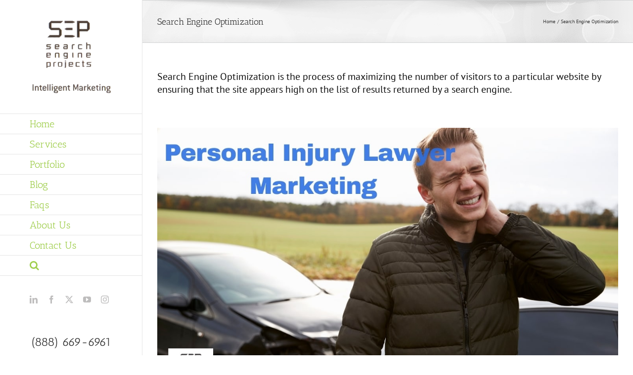

--- FILE ---
content_type: text/html; charset=UTF-8
request_url: https://www.searchengineprojects.com/portfolio_category/search-engine-optimization/
body_size: 25977
content:
<!DOCTYPE html>
<html class="avada-html-layout-wide avada-html-header-position-left avada-html-is-archive avada-has-site-width-percent avada-is-100-percent-template avada-has-site-width-100-percent" lang="en-US">
<head>
	<meta http-equiv="X-UA-Compatible" content="IE=edge" />
	<meta http-equiv="Content-Type" content="text/html; charset=utf-8"/>
	<meta name="viewport" content="width=device-width, initial-scale=1" />
	<meta name='robots' content='index, follow, max-image-preview:large, max-snippet:-1, max-video-preview:-1' />

	<!-- This site is optimized with the Yoast SEO plugin v26.8 - https://yoast.com/product/yoast-seo-wordpress/ -->
	<title>Search Engine Optimization (SEO) | Search Engine Projects</title>
	<meta name="description" content="Best Search Engine Optimization (SEO) by Search Engine Projects. Increase the website&#039;s position in Google and other search engines." />
	<link rel="canonical" href="https://www.searchengineprojects.com/portfolio_category/search-engine-optimization/" />
	<meta property="og:locale" content="en_US" />
	<meta property="og:type" content="article" />
	<meta property="og:title" content="Search Engine Optimization (SEO) | Search Engine Projects" />
	<meta property="og:description" content="Best Search Engine Optimization (SEO) by Search Engine Projects. Increase the website&#039;s position in Google and other search engines." />
	<meta property="og:url" content="https://www.searchengineprojects.com/portfolio_category/search-engine-optimization/" />
	<meta property="og:site_name" content="Search Engine Projects" />
	<meta name="twitter:card" content="summary_large_image" />
	<meta name="twitter:site" content="@searchenginepr" />
	<script type="application/ld+json" class="yoast-schema-graph">{"@context":"https://schema.org","@graph":[{"@type":"CollectionPage","@id":"https://www.searchengineprojects.com/portfolio_category/search-engine-optimization/","url":"https://www.searchengineprojects.com/portfolio_category/search-engine-optimization/","name":"Search Engine Optimization (SEO) | Search Engine Projects","isPartOf":{"@id":"https://www.searchengineprojects.com/#website"},"primaryImageOfPage":{"@id":"https://www.searchengineprojects.com/portfolio_category/search-engine-optimization/#primaryimage"},"image":{"@id":"https://www.searchengineprojects.com/portfolio_category/search-engine-optimization/#primaryimage"},"thumbnailUrl":"https://www.searchengineprojects.com/wp-content/uploads/2025/04/personal-injury-lawyer-marketing-1-1170-700.jpg","description":"Best Search Engine Optimization (SEO) by Search Engine Projects. Increase the website's position in Google and other search engines.","breadcrumb":{"@id":"https://www.searchengineprojects.com/portfolio_category/search-engine-optimization/#breadcrumb"},"inLanguage":"en-US"},{"@type":"ImageObject","inLanguage":"en-US","@id":"https://www.searchengineprojects.com/portfolio_category/search-engine-optimization/#primaryimage","url":"https://www.searchengineprojects.com/wp-content/uploads/2025/04/personal-injury-lawyer-marketing-1-1170-700.jpg","contentUrl":"https://www.searchengineprojects.com/wp-content/uploads/2025/04/personal-injury-lawyer-marketing-1-1170-700.jpg","width":1170,"height":700,"caption":"personal injury lawyer marketing"},{"@type":"BreadcrumbList","@id":"https://www.searchengineprojects.com/portfolio_category/search-engine-optimization/#breadcrumb","itemListElement":[{"@type":"ListItem","position":1,"name":"Home","item":"https://www.searchengineprojects.com/"},{"@type":"ListItem","position":2,"name":"Search Engine Optimization"}]},{"@type":"WebSite","@id":"https://www.searchengineprojects.com/#website","url":"https://www.searchengineprojects.com/","name":"Search Engine Projects","description":"Best Digital Marketing Firm","publisher":{"@id":"https://www.searchengineprojects.com/#organization"},"alternateName":"Best Digital Marketing Firm in the USA","potentialAction":[{"@type":"SearchAction","target":{"@type":"EntryPoint","urlTemplate":"https://www.searchengineprojects.com/?s={search_term_string}"},"query-input":{"@type":"PropertyValueSpecification","valueRequired":true,"valueName":"search_term_string"}}],"inLanguage":"en-US"},{"@type":"Organization","@id":"https://www.searchengineprojects.com/#organization","name":"Search Engine Projects Digital Marketing Agency","alternateName":"Top Internet Marketing Service Provider","url":"https://www.searchengineprojects.com/","logo":{"@type":"ImageObject","inLanguage":"en-US","@id":"https://www.searchengineprojects.com/#/schema/logo/image/","url":"https://www.searchengineprojects.com/wp-content/uploads/2017/03/apple-ipad-retina-144-144.png","contentUrl":"https://www.searchengineprojects.com/wp-content/uploads/2017/03/apple-ipad-retina-144-144.png","width":144,"height":144,"caption":"Search Engine Projects Digital Marketing Agency"},"image":{"@id":"https://www.searchengineprojects.com/#/schema/logo/image/"},"sameAs":["https://www.facebook.com/searchengineprojects","https://x.com/searchenginepr","https://www.instagram.com/searchengineprojects/","https://www.linkedin.com/company/search-engine-projects","https://pinterest.com/searchengineseo/","https://www.youtube.com/channel/UCk2bAmaMpQYnntJ7m3sanZA"]}]}</script>
	<!-- / Yoast SEO plugin. -->


<link rel='dns-prefetch' href='//www.googletagmanager.com' />
<link rel='dns-prefetch' href='//maxcdn.bootstrapcdn.com' />
<link rel='dns-prefetch' href='//fonts.googleapis.com' />
<link rel="alternate" type="application/rss+xml" title="Search Engine Projects &raquo; Feed" href="https://www.searchengineprojects.com/feed/" />
<link rel="alternate" type="application/rss+xml" title="Search Engine Projects &raquo; Comments Feed" href="https://www.searchengineprojects.com/comments/feed/" />
								<link rel="icon" href="https://www.searchengineprojects.com/wp-content/uploads/2017/03/favicon-16-16.png" type="image/png" />
		
					<!-- Apple Touch Icon -->
						<link rel="apple-touch-icon" sizes="180x180" href="https://www.searchengineprojects.com/wp-content/uploads/2017/03/apple-iphone-retina-114-114.png" type="image/png">
		
					<!-- Android Icon -->
						<link rel="icon" sizes="192x192" href="https://www.searchengineprojects.com/wp-content/uploads/2017/03/apple-iphone-icon-57-57.png" type="image/png">
		
					<!-- MS Edge Icon -->
						<meta name="msapplication-TileImage" content="https://www.searchengineprojects.com/wp-content/uploads/2017/03/apple-ipad-icon-72-72.png" type="image/png">
				<link rel="alternate" type="application/rss+xml" title="Search Engine Projects &raquo; Search Engine Optimization Portfolio Categories Feed" href="https://www.searchengineprojects.com/portfolio_category/search-engine-optimization/feed/" />
		<!-- This site uses the Google Analytics by ExactMetrics plugin v8.11.1 - Using Analytics tracking - https://www.exactmetrics.com/ -->
							<script src="//www.googletagmanager.com/gtag/js?id=G-F6P2SYH9M1"  data-cfasync="false" data-wpfc-render="false" type="text/javascript" async></script>
			<script data-cfasync="false" data-wpfc-render="false" type="text/javascript">
				var em_version = '8.11.1';
				var em_track_user = true;
				var em_no_track_reason = '';
								var ExactMetricsDefaultLocations = {"page_location":"https:\/\/www.searchengineprojects.com\/portfolio_category\/search-engine-optimization\/"};
								if ( typeof ExactMetricsPrivacyGuardFilter === 'function' ) {
					var ExactMetricsLocations = (typeof ExactMetricsExcludeQuery === 'object') ? ExactMetricsPrivacyGuardFilter( ExactMetricsExcludeQuery ) : ExactMetricsPrivacyGuardFilter( ExactMetricsDefaultLocations );
				} else {
					var ExactMetricsLocations = (typeof ExactMetricsExcludeQuery === 'object') ? ExactMetricsExcludeQuery : ExactMetricsDefaultLocations;
				}

								var disableStrs = [
										'ga-disable-G-F6P2SYH9M1',
									];

				/* Function to detect opted out users */
				function __gtagTrackerIsOptedOut() {
					for (var index = 0; index < disableStrs.length; index++) {
						if (document.cookie.indexOf(disableStrs[index] + '=true') > -1) {
							return true;
						}
					}

					return false;
				}

				/* Disable tracking if the opt-out cookie exists. */
				if (__gtagTrackerIsOptedOut()) {
					for (var index = 0; index < disableStrs.length; index++) {
						window[disableStrs[index]] = true;
					}
				}

				/* Opt-out function */
				function __gtagTrackerOptout() {
					for (var index = 0; index < disableStrs.length; index++) {
						document.cookie = disableStrs[index] + '=true; expires=Thu, 31 Dec 2099 23:59:59 UTC; path=/';
						window[disableStrs[index]] = true;
					}
				}

				if ('undefined' === typeof gaOptout) {
					function gaOptout() {
						__gtagTrackerOptout();
					}
				}
								window.dataLayer = window.dataLayer || [];

				window.ExactMetricsDualTracker = {
					helpers: {},
					trackers: {},
				};
				if (em_track_user) {
					function __gtagDataLayer() {
						dataLayer.push(arguments);
					}

					function __gtagTracker(type, name, parameters) {
						if (!parameters) {
							parameters = {};
						}

						if (parameters.send_to) {
							__gtagDataLayer.apply(null, arguments);
							return;
						}

						if (type === 'event') {
														parameters.send_to = exactmetrics_frontend.v4_id;
							var hookName = name;
							if (typeof parameters['event_category'] !== 'undefined') {
								hookName = parameters['event_category'] + ':' + name;
							}

							if (typeof ExactMetricsDualTracker.trackers[hookName] !== 'undefined') {
								ExactMetricsDualTracker.trackers[hookName](parameters);
							} else {
								__gtagDataLayer('event', name, parameters);
							}
							
						} else {
							__gtagDataLayer.apply(null, arguments);
						}
					}

					__gtagTracker('js', new Date());
					__gtagTracker('set', {
						'developer_id.dNDMyYj': true,
											});
					if ( ExactMetricsLocations.page_location ) {
						__gtagTracker('set', ExactMetricsLocations);
					}
										__gtagTracker('config', 'G-F6P2SYH9M1', {"forceSSL":"true"} );
										window.gtag = __gtagTracker;										(function () {
						/* https://developers.google.com/analytics/devguides/collection/analyticsjs/ */
						/* ga and __gaTracker compatibility shim. */
						var noopfn = function () {
							return null;
						};
						var newtracker = function () {
							return new Tracker();
						};
						var Tracker = function () {
							return null;
						};
						var p = Tracker.prototype;
						p.get = noopfn;
						p.set = noopfn;
						p.send = function () {
							var args = Array.prototype.slice.call(arguments);
							args.unshift('send');
							__gaTracker.apply(null, args);
						};
						var __gaTracker = function () {
							var len = arguments.length;
							if (len === 0) {
								return;
							}
							var f = arguments[len - 1];
							if (typeof f !== 'object' || f === null || typeof f.hitCallback !== 'function') {
								if ('send' === arguments[0]) {
									var hitConverted, hitObject = false, action;
									if ('event' === arguments[1]) {
										if ('undefined' !== typeof arguments[3]) {
											hitObject = {
												'eventAction': arguments[3],
												'eventCategory': arguments[2],
												'eventLabel': arguments[4],
												'value': arguments[5] ? arguments[5] : 1,
											}
										}
									}
									if ('pageview' === arguments[1]) {
										if ('undefined' !== typeof arguments[2]) {
											hitObject = {
												'eventAction': 'page_view',
												'page_path': arguments[2],
											}
										}
									}
									if (typeof arguments[2] === 'object') {
										hitObject = arguments[2];
									}
									if (typeof arguments[5] === 'object') {
										Object.assign(hitObject, arguments[5]);
									}
									if ('undefined' !== typeof arguments[1].hitType) {
										hitObject = arguments[1];
										if ('pageview' === hitObject.hitType) {
											hitObject.eventAction = 'page_view';
										}
									}
									if (hitObject) {
										action = 'timing' === arguments[1].hitType ? 'timing_complete' : hitObject.eventAction;
										hitConverted = mapArgs(hitObject);
										__gtagTracker('event', action, hitConverted);
									}
								}
								return;
							}

							function mapArgs(args) {
								var arg, hit = {};
								var gaMap = {
									'eventCategory': 'event_category',
									'eventAction': 'event_action',
									'eventLabel': 'event_label',
									'eventValue': 'event_value',
									'nonInteraction': 'non_interaction',
									'timingCategory': 'event_category',
									'timingVar': 'name',
									'timingValue': 'value',
									'timingLabel': 'event_label',
									'page': 'page_path',
									'location': 'page_location',
									'title': 'page_title',
									'referrer' : 'page_referrer',
								};
								for (arg in args) {
																		if (!(!args.hasOwnProperty(arg) || !gaMap.hasOwnProperty(arg))) {
										hit[gaMap[arg]] = args[arg];
									} else {
										hit[arg] = args[arg];
									}
								}
								return hit;
							}

							try {
								f.hitCallback();
							} catch (ex) {
							}
						};
						__gaTracker.create = newtracker;
						__gaTracker.getByName = newtracker;
						__gaTracker.getAll = function () {
							return [];
						};
						__gaTracker.remove = noopfn;
						__gaTracker.loaded = true;
						window['__gaTracker'] = __gaTracker;
					})();
									} else {
										console.log("");
					(function () {
						function __gtagTracker() {
							return null;
						}

						window['__gtagTracker'] = __gtagTracker;
						window['gtag'] = __gtagTracker;
					})();
									}
			</script>
							<!-- / Google Analytics by ExactMetrics -->
		<style id='wp-img-auto-sizes-contain-inline-css' type='text/css'>
img:is([sizes=auto i],[sizes^="auto," i]){contain-intrinsic-size:3000px 1500px}
/*# sourceURL=wp-img-auto-sizes-contain-inline-css */
</style>
<style id='wp-emoji-styles-inline-css' type='text/css'>

	img.wp-smiley, img.emoji {
		display: inline !important;
		border: none !important;
		box-shadow: none !important;
		height: 1em !important;
		width: 1em !important;
		margin: 0 0.07em !important;
		vertical-align: -0.1em !important;
		background: none !important;
		padding: 0 !important;
	}
/*# sourceURL=wp-emoji-styles-inline-css */
</style>
<style id='wp-block-library-inline-css' type='text/css'>
:root{--wp-block-synced-color:#7a00df;--wp-block-synced-color--rgb:122,0,223;--wp-bound-block-color:var(--wp-block-synced-color);--wp-editor-canvas-background:#ddd;--wp-admin-theme-color:#007cba;--wp-admin-theme-color--rgb:0,124,186;--wp-admin-theme-color-darker-10:#006ba1;--wp-admin-theme-color-darker-10--rgb:0,107,160.5;--wp-admin-theme-color-darker-20:#005a87;--wp-admin-theme-color-darker-20--rgb:0,90,135;--wp-admin-border-width-focus:2px}@media (min-resolution:192dpi){:root{--wp-admin-border-width-focus:1.5px}}.wp-element-button{cursor:pointer}:root .has-very-light-gray-background-color{background-color:#eee}:root .has-very-dark-gray-background-color{background-color:#313131}:root .has-very-light-gray-color{color:#eee}:root .has-very-dark-gray-color{color:#313131}:root .has-vivid-green-cyan-to-vivid-cyan-blue-gradient-background{background:linear-gradient(135deg,#00d084,#0693e3)}:root .has-purple-crush-gradient-background{background:linear-gradient(135deg,#34e2e4,#4721fb 50%,#ab1dfe)}:root .has-hazy-dawn-gradient-background{background:linear-gradient(135deg,#faaca8,#dad0ec)}:root .has-subdued-olive-gradient-background{background:linear-gradient(135deg,#fafae1,#67a671)}:root .has-atomic-cream-gradient-background{background:linear-gradient(135deg,#fdd79a,#004a59)}:root .has-nightshade-gradient-background{background:linear-gradient(135deg,#330968,#31cdcf)}:root .has-midnight-gradient-background{background:linear-gradient(135deg,#020381,#2874fc)}:root{--wp--preset--font-size--normal:16px;--wp--preset--font-size--huge:42px}.has-regular-font-size{font-size:1em}.has-larger-font-size{font-size:2.625em}.has-normal-font-size{font-size:var(--wp--preset--font-size--normal)}.has-huge-font-size{font-size:var(--wp--preset--font-size--huge)}.has-text-align-center{text-align:center}.has-text-align-left{text-align:left}.has-text-align-right{text-align:right}.has-fit-text{white-space:nowrap!important}#end-resizable-editor-section{display:none}.aligncenter{clear:both}.items-justified-left{justify-content:flex-start}.items-justified-center{justify-content:center}.items-justified-right{justify-content:flex-end}.items-justified-space-between{justify-content:space-between}.screen-reader-text{border:0;clip-path:inset(50%);height:1px;margin:-1px;overflow:hidden;padding:0;position:absolute;width:1px;word-wrap:normal!important}.screen-reader-text:focus{background-color:#ddd;clip-path:none;color:#444;display:block;font-size:1em;height:auto;left:5px;line-height:normal;padding:15px 23px 14px;text-decoration:none;top:5px;width:auto;z-index:100000}html :where(.has-border-color){border-style:solid}html :where([style*=border-top-color]){border-top-style:solid}html :where([style*=border-right-color]){border-right-style:solid}html :where([style*=border-bottom-color]){border-bottom-style:solid}html :where([style*=border-left-color]){border-left-style:solid}html :where([style*=border-width]){border-style:solid}html :where([style*=border-top-width]){border-top-style:solid}html :where([style*=border-right-width]){border-right-style:solid}html :where([style*=border-bottom-width]){border-bottom-style:solid}html :where([style*=border-left-width]){border-left-style:solid}html :where(img[class*=wp-image-]){height:auto;max-width:100%}:where(figure){margin:0 0 1em}html :where(.is-position-sticky){--wp-admin--admin-bar--position-offset:var(--wp-admin--admin-bar--height,0px)}@media screen and (max-width:600px){html :where(.is-position-sticky){--wp-admin--admin-bar--position-offset:0px}}

/*# sourceURL=wp-block-library-inline-css */
</style><style id='global-styles-inline-css' type='text/css'>
:root{--wp--preset--aspect-ratio--square: 1;--wp--preset--aspect-ratio--4-3: 4/3;--wp--preset--aspect-ratio--3-4: 3/4;--wp--preset--aspect-ratio--3-2: 3/2;--wp--preset--aspect-ratio--2-3: 2/3;--wp--preset--aspect-ratio--16-9: 16/9;--wp--preset--aspect-ratio--9-16: 9/16;--wp--preset--color--black: #000000;--wp--preset--color--cyan-bluish-gray: #abb8c3;--wp--preset--color--white: #ffffff;--wp--preset--color--pale-pink: #f78da7;--wp--preset--color--vivid-red: #cf2e2e;--wp--preset--color--luminous-vivid-orange: #ff6900;--wp--preset--color--luminous-vivid-amber: #fcb900;--wp--preset--color--light-green-cyan: #7bdcb5;--wp--preset--color--vivid-green-cyan: #00d084;--wp--preset--color--pale-cyan-blue: #8ed1fc;--wp--preset--color--vivid-cyan-blue: #0693e3;--wp--preset--color--vivid-purple: #9b51e0;--wp--preset--color--awb-color-1: #ffffff;--wp--preset--color--awb-color-2: #f9f9f9;--wp--preset--color--awb-color-3: #f6f6f6;--wp--preset--color--awb-color-4: #ebeaea;--wp--preset--color--awb-color-5: #e0dede;--wp--preset--color--awb-color-6: #a0ce4e;--wp--preset--color--awb-color-7: #747474;--wp--preset--color--awb-color-8: #333333;--wp--preset--color--awb-color-custom-10: #65bc7b;--wp--preset--color--awb-color-custom-11: rgba(235,234,234,0.8);--wp--preset--color--awb-color-custom-12: #bebdbd;--wp--preset--color--awb-color-custom-13: #0c0c0c;--wp--preset--color--awb-color-custom-14: #bfbfbf;--wp--preset--color--awb-color-custom-15: #363839;--wp--preset--color--awb-color-custom-16: #e8e8e8;--wp--preset--color--awb-color-custom-17: #f8f8f8;--wp--preset--gradient--vivid-cyan-blue-to-vivid-purple: linear-gradient(135deg,rgb(6,147,227) 0%,rgb(155,81,224) 100%);--wp--preset--gradient--light-green-cyan-to-vivid-green-cyan: linear-gradient(135deg,rgb(122,220,180) 0%,rgb(0,208,130) 100%);--wp--preset--gradient--luminous-vivid-amber-to-luminous-vivid-orange: linear-gradient(135deg,rgb(252,185,0) 0%,rgb(255,105,0) 100%);--wp--preset--gradient--luminous-vivid-orange-to-vivid-red: linear-gradient(135deg,rgb(255,105,0) 0%,rgb(207,46,46) 100%);--wp--preset--gradient--very-light-gray-to-cyan-bluish-gray: linear-gradient(135deg,rgb(238,238,238) 0%,rgb(169,184,195) 100%);--wp--preset--gradient--cool-to-warm-spectrum: linear-gradient(135deg,rgb(74,234,220) 0%,rgb(151,120,209) 20%,rgb(207,42,186) 40%,rgb(238,44,130) 60%,rgb(251,105,98) 80%,rgb(254,248,76) 100%);--wp--preset--gradient--blush-light-purple: linear-gradient(135deg,rgb(255,206,236) 0%,rgb(152,150,240) 100%);--wp--preset--gradient--blush-bordeaux: linear-gradient(135deg,rgb(254,205,165) 0%,rgb(254,45,45) 50%,rgb(107,0,62) 100%);--wp--preset--gradient--luminous-dusk: linear-gradient(135deg,rgb(255,203,112) 0%,rgb(199,81,192) 50%,rgb(65,88,208) 100%);--wp--preset--gradient--pale-ocean: linear-gradient(135deg,rgb(255,245,203) 0%,rgb(182,227,212) 50%,rgb(51,167,181) 100%);--wp--preset--gradient--electric-grass: linear-gradient(135deg,rgb(202,248,128) 0%,rgb(113,206,126) 100%);--wp--preset--gradient--midnight: linear-gradient(135deg,rgb(2,3,129) 0%,rgb(40,116,252) 100%);--wp--preset--font-size--small: 15px;--wp--preset--font-size--medium: 20px;--wp--preset--font-size--large: 30px;--wp--preset--font-size--x-large: 42px;--wp--preset--font-size--normal: 20px;--wp--preset--font-size--xlarge: 40px;--wp--preset--font-size--huge: 60px;--wp--preset--spacing--20: 0.44rem;--wp--preset--spacing--30: 0.67rem;--wp--preset--spacing--40: 1rem;--wp--preset--spacing--50: 1.5rem;--wp--preset--spacing--60: 2.25rem;--wp--preset--spacing--70: 3.38rem;--wp--preset--spacing--80: 5.06rem;--wp--preset--shadow--natural: 6px 6px 9px rgba(0, 0, 0, 0.2);--wp--preset--shadow--deep: 12px 12px 50px rgba(0, 0, 0, 0.4);--wp--preset--shadow--sharp: 6px 6px 0px rgba(0, 0, 0, 0.2);--wp--preset--shadow--outlined: 6px 6px 0px -3px rgb(255, 255, 255), 6px 6px rgb(0, 0, 0);--wp--preset--shadow--crisp: 6px 6px 0px rgb(0, 0, 0);}:where(.is-layout-flex){gap: 0.5em;}:where(.is-layout-grid){gap: 0.5em;}body .is-layout-flex{display: flex;}.is-layout-flex{flex-wrap: wrap;align-items: center;}.is-layout-flex > :is(*, div){margin: 0;}body .is-layout-grid{display: grid;}.is-layout-grid > :is(*, div){margin: 0;}:where(.wp-block-columns.is-layout-flex){gap: 2em;}:where(.wp-block-columns.is-layout-grid){gap: 2em;}:where(.wp-block-post-template.is-layout-flex){gap: 1.25em;}:where(.wp-block-post-template.is-layout-grid){gap: 1.25em;}.has-black-color{color: var(--wp--preset--color--black) !important;}.has-cyan-bluish-gray-color{color: var(--wp--preset--color--cyan-bluish-gray) !important;}.has-white-color{color: var(--wp--preset--color--white) !important;}.has-pale-pink-color{color: var(--wp--preset--color--pale-pink) !important;}.has-vivid-red-color{color: var(--wp--preset--color--vivid-red) !important;}.has-luminous-vivid-orange-color{color: var(--wp--preset--color--luminous-vivid-orange) !important;}.has-luminous-vivid-amber-color{color: var(--wp--preset--color--luminous-vivid-amber) !important;}.has-light-green-cyan-color{color: var(--wp--preset--color--light-green-cyan) !important;}.has-vivid-green-cyan-color{color: var(--wp--preset--color--vivid-green-cyan) !important;}.has-pale-cyan-blue-color{color: var(--wp--preset--color--pale-cyan-blue) !important;}.has-vivid-cyan-blue-color{color: var(--wp--preset--color--vivid-cyan-blue) !important;}.has-vivid-purple-color{color: var(--wp--preset--color--vivid-purple) !important;}.has-black-background-color{background-color: var(--wp--preset--color--black) !important;}.has-cyan-bluish-gray-background-color{background-color: var(--wp--preset--color--cyan-bluish-gray) !important;}.has-white-background-color{background-color: var(--wp--preset--color--white) !important;}.has-pale-pink-background-color{background-color: var(--wp--preset--color--pale-pink) !important;}.has-vivid-red-background-color{background-color: var(--wp--preset--color--vivid-red) !important;}.has-luminous-vivid-orange-background-color{background-color: var(--wp--preset--color--luminous-vivid-orange) !important;}.has-luminous-vivid-amber-background-color{background-color: var(--wp--preset--color--luminous-vivid-amber) !important;}.has-light-green-cyan-background-color{background-color: var(--wp--preset--color--light-green-cyan) !important;}.has-vivid-green-cyan-background-color{background-color: var(--wp--preset--color--vivid-green-cyan) !important;}.has-pale-cyan-blue-background-color{background-color: var(--wp--preset--color--pale-cyan-blue) !important;}.has-vivid-cyan-blue-background-color{background-color: var(--wp--preset--color--vivid-cyan-blue) !important;}.has-vivid-purple-background-color{background-color: var(--wp--preset--color--vivid-purple) !important;}.has-black-border-color{border-color: var(--wp--preset--color--black) !important;}.has-cyan-bluish-gray-border-color{border-color: var(--wp--preset--color--cyan-bluish-gray) !important;}.has-white-border-color{border-color: var(--wp--preset--color--white) !important;}.has-pale-pink-border-color{border-color: var(--wp--preset--color--pale-pink) !important;}.has-vivid-red-border-color{border-color: var(--wp--preset--color--vivid-red) !important;}.has-luminous-vivid-orange-border-color{border-color: var(--wp--preset--color--luminous-vivid-orange) !important;}.has-luminous-vivid-amber-border-color{border-color: var(--wp--preset--color--luminous-vivid-amber) !important;}.has-light-green-cyan-border-color{border-color: var(--wp--preset--color--light-green-cyan) !important;}.has-vivid-green-cyan-border-color{border-color: var(--wp--preset--color--vivid-green-cyan) !important;}.has-pale-cyan-blue-border-color{border-color: var(--wp--preset--color--pale-cyan-blue) !important;}.has-vivid-cyan-blue-border-color{border-color: var(--wp--preset--color--vivid-cyan-blue) !important;}.has-vivid-purple-border-color{border-color: var(--wp--preset--color--vivid-purple) !important;}.has-vivid-cyan-blue-to-vivid-purple-gradient-background{background: var(--wp--preset--gradient--vivid-cyan-blue-to-vivid-purple) !important;}.has-light-green-cyan-to-vivid-green-cyan-gradient-background{background: var(--wp--preset--gradient--light-green-cyan-to-vivid-green-cyan) !important;}.has-luminous-vivid-amber-to-luminous-vivid-orange-gradient-background{background: var(--wp--preset--gradient--luminous-vivid-amber-to-luminous-vivid-orange) !important;}.has-luminous-vivid-orange-to-vivid-red-gradient-background{background: var(--wp--preset--gradient--luminous-vivid-orange-to-vivid-red) !important;}.has-very-light-gray-to-cyan-bluish-gray-gradient-background{background: var(--wp--preset--gradient--very-light-gray-to-cyan-bluish-gray) !important;}.has-cool-to-warm-spectrum-gradient-background{background: var(--wp--preset--gradient--cool-to-warm-spectrum) !important;}.has-blush-light-purple-gradient-background{background: var(--wp--preset--gradient--blush-light-purple) !important;}.has-blush-bordeaux-gradient-background{background: var(--wp--preset--gradient--blush-bordeaux) !important;}.has-luminous-dusk-gradient-background{background: var(--wp--preset--gradient--luminous-dusk) !important;}.has-pale-ocean-gradient-background{background: var(--wp--preset--gradient--pale-ocean) !important;}.has-electric-grass-gradient-background{background: var(--wp--preset--gradient--electric-grass) !important;}.has-midnight-gradient-background{background: var(--wp--preset--gradient--midnight) !important;}.has-small-font-size{font-size: var(--wp--preset--font-size--small) !important;}.has-medium-font-size{font-size: var(--wp--preset--font-size--medium) !important;}.has-large-font-size{font-size: var(--wp--preset--font-size--large) !important;}.has-x-large-font-size{font-size: var(--wp--preset--font-size--x-large) !important;}
/*# sourceURL=global-styles-inline-css */
</style>

<style id='classic-theme-styles-inline-css' type='text/css'>
/*! This file is auto-generated */
.wp-block-button__link{color:#fff;background-color:#32373c;border-radius:9999px;box-shadow:none;text-decoration:none;padding:calc(.667em + 2px) calc(1.333em + 2px);font-size:1.125em}.wp-block-file__button{background:#32373c;color:#fff;text-decoration:none}
/*# sourceURL=/wp-includes/css/classic-themes.min.css */
</style>
<link rel='stylesheet' id='font-awesome-css' href='//maxcdn.bootstrapcdn.com/font-awesome/4.7.0/css/font-awesome.min.css?ver=7eb891b20baaee0d14860e81945f5d67' type='text/css' media='all' />
<link rel='stylesheet' id='lcb-css-movement-css' href='https://www.searchengineprojects.com/wp-content/plugins/lead-call-buttons/css/movement.css?ver=7eb891b20baaee0d14860e81945f5d67' type='text/css' media='all' />
<link rel='stylesheet' id='lcb-css-main-css' href='https://www.searchengineprojects.com/wp-content/plugins/lead-call-buttons/css/plugin-main.css?ver=7eb891b20baaee0d14860e81945f5d67' type='text/css' media='all' />
<link rel='stylesheet' id='sr7css-css' href='//www.searchengineprojects.com/wp-content/plugins/revslider/public/css/sr7.css?ver=6.7.38' type='text/css' media='all' />
<link rel='stylesheet' id='twenty20-css' href='https://www.searchengineprojects.com/wp-content/plugins/twenty20/assets/css/twenty20.css?ver=2.0.4' type='text/css' media='all' />
<link rel='stylesheet' id='wp-yelp-review-slider-public_template1-css' href='https://www.searchengineprojects.com/wp-content/plugins/wp-yelp-review-slider/public/css/wprev-public_template1.css?ver=8.3' type='text/css' media='all' />
<link rel='stylesheet' id='wpyelp_w3-css' href='https://www.searchengineprojects.com/wp-content/plugins/wp-yelp-review-slider/public/css/wpyelp_w3.css?ver=8.3' type='text/css' media='all' />
<link rel='stylesheet' id='unslider-css' href='https://www.searchengineprojects.com/wp-content/plugins/wp-yelp-review-slider/public/css/wprs_unslider.css?ver=8.3' type='text/css' media='all' />
<link rel='stylesheet' id='unslider-dots-css' href='https://www.searchengineprojects.com/wp-content/plugins/wp-yelp-review-slider/public/css/wprs_unslider-dots.css?ver=8.3' type='text/css' media='all' />
<link rel='stylesheet' id='wrcptfront-css' href='https://www.searchengineprojects.com/wp-content/plugins/wrc-pricing-tables/assets/css/wrcpt-front.css?ver=2.6' type='text/css' media='all' />
<link rel='stylesheet' id='wrcptFonts-css' href='//fonts.googleapis.com/css2?family=Roboto%3Awght%40400%3B700&#038;display=swap&#038;ver=2.6' type='text/css' media='all' />
<link rel='stylesheet' id='fusion-dynamic-css-css' href='https://www.searchengineprojects.com/wp-content/uploads/fusion-styles/f495d820b24965692bab97797c0b9a14.min.css?ver=3.14.2' type='text/css' media='all' />
<script type="text/javascript" src="https://www.searchengineprojects.com/wp-includes/js/jquery/jquery.min.js?ver=3.7.1" id="jquery-core-js"></script>
<script type="text/javascript" src="https://www.searchengineprojects.com/wp-content/plugins/lead-call-buttons/js/movement.js?ver=7eb891b20baaee0d14860e81945f5d67" id="lead_call_button_movement_script-js"></script>
<script type="text/javascript" src="https://www.searchengineprojects.com/wp-content/plugins/lead-call-buttons/js/script.js?ver=7eb891b20baaee0d14860e81945f5d67" id="lead_call_button_script-js"></script>
<script type="text/javascript" src="https://www.searchengineprojects.com/wp-content/plugins/google-analytics-dashboard-for-wp/assets/js/frontend-gtag.min.js?ver=8.11.1" id="exactmetrics-frontend-script-js" async="async" data-wp-strategy="async"></script>
<script data-cfasync="false" data-wpfc-render="false" type="text/javascript" id='exactmetrics-frontend-script-js-extra'>/* <![CDATA[ */
var exactmetrics_frontend = {"js_events_tracking":"true","download_extensions":"zip,mp3,mpeg,pdf,docx,pptx,xlsx,rar","inbound_paths":"[{\"path\":\"\\\/go\\\/\",\"label\":\"affiliate\"},{\"path\":\"\\\/recommend\\\/\",\"label\":\"affiliate\"}]","home_url":"https:\/\/www.searchengineprojects.com","hash_tracking":"false","v4_id":"G-F6P2SYH9M1"};/* ]]> */
</script>
<script type="text/javascript" src="https://www.searchengineprojects.com/wp-content/plugins/WP_Estimation_Form/assets/js/lfb_frontend.min.js?ver=10.26" id="lfb_frontendGlobal-js"></script>
<script type="text/javascript" src="//www.searchengineprojects.com/wp-content/plugins/revslider/public/js/libs/tptools.js?ver=6.7.38" id="tp-tools-js" async="async" data-wp-strategy="async"></script>
<script type="text/javascript" src="//www.searchengineprojects.com/wp-content/plugins/revslider/public/js/sr7.js?ver=6.7.38" id="sr7-js" async="async" data-wp-strategy="async"></script>
<script type="text/javascript" src="https://www.searchengineprojects.com/wp-content/plugins/wp-yelp-review-slider/public/js/wprs-unslider-swipe.js?ver=8.3" id="wp-yelp-review-slider_unslider-min-js"></script>
<script type="text/javascript" src="https://www.searchengineprojects.com/wp-content/plugins/wp-yelp-review-slider/public/js/wprev-public.js?ver=8.3" id="wp-yelp-review-slider_plublic-js"></script>

<!-- Google tag (gtag.js) snippet added by Site Kit -->
<!-- Google Analytics snippet added by Site Kit -->
<script type="text/javascript" src="https://www.googletagmanager.com/gtag/js?id=G-DJSJ921YSM" id="google_gtagjs-js" async></script>
<script type="text/javascript" id="google_gtagjs-js-after">
/* <![CDATA[ */
window.dataLayer = window.dataLayer || [];function gtag(){dataLayer.push(arguments);}
gtag("set","linker",{"domains":["www.searchengineprojects.com"]});
gtag("js", new Date());
gtag("set", "developer_id.dZTNiMT", true);
gtag("config", "G-DJSJ921YSM");
 window._googlesitekit = window._googlesitekit || {}; window._googlesitekit.throttledEvents = []; window._googlesitekit.gtagEvent = (name, data) => { var key = JSON.stringify( { name, data } ); if ( !! window._googlesitekit.throttledEvents[ key ] ) { return; } window._googlesitekit.throttledEvents[ key ] = true; setTimeout( () => { delete window._googlesitekit.throttledEvents[ key ]; }, 5 ); gtag( "event", name, { ...data, event_source: "site-kit" } ); }; 
//# sourceURL=google_gtagjs-js-after
/* ]]> */
</script>
<link rel="https://api.w.org/" href="https://www.searchengineprojects.com/wp-json/" /><link rel="alternate" title="JSON" type="application/json" href="https://www.searchengineprojects.com/wp-json/wp/v2/portfolio_category/10" /><link rel="EditURI" type="application/rsd+xml" title="RSD" href="https://www.searchengineprojects.com/xmlrpc.php?rsd" />

<meta name="generator" content="Site Kit by Google 1.170.0" /><script type="text/javascript">
  window.heapReadyCb=window.heapReadyCb||[],window.heap=window.heap||[],heap.load=function(e,t){window.heap.envId=e,window.heap.clientConfig=t=t||{},window.heap.clientConfig.shouldFetchServerConfig=!1;var a=document.createElement("script");a.type="text/javascript",a.async=!0,a.src="https://cdn.us.heap-api.com/config/"+e+"/heap_config.js";var r=document.getElementsByTagName("script")[0];r.parentNode.insertBefore(a,r);var n=["init","startTracking","stopTracking","track","resetIdentity","identify","getSessionId","getUserId","getIdentity","addUserProperties","addEventProperties","removeEventProperty","clearEventProperties","addAccountProperties","addAdapter","addTransformer","addTransformerFn","onReady","addPageviewProperties","removePageviewProperty","clearPageviewProperties","trackPageview"],i=function(e){return function(){var t=Array.prototype.slice.call(arguments,0);window.heapReadyCb.push({name:e,fn:function(){heap[e]&&heap[e].apply(heap,t)}})}};for(var p=0;p<n.length;p++)heap[n[p]]=i(n[p])};
  heap.load("2413773746");
</script>
<!-- Reddit Pixel -->
<script>
!function(w,d){if(!w.rdt){var p=w.rdt=function(){p.sendEvent?p.sendEvent.apply(p,arguments):p.callQueue.push(arguments)};p.callQueue=[];var t=d.createElement("script");t.src="https://www.redditstatic.com/ads/pixel.js",t.async=!0;var s=d.getElementsByTagName("script")[0];s.parentNode.insertBefore(t,s)}}(window,document);
rdt('init','a2_ho3pwcmw0qaj');
rdt('track', 'PageVisit');
</script>
<!-- End Reddit Pixel -->
<meta name="p:domain_verify" content="5516f76b2c02ccf120af8b315dc59ac3"/>
<script data-host="https://hubstats.net" data-dnt="false" src="https://www.hubstats.net/js/script.js" id="ZwSg9rf6GA" async defer></script>
<meta name='dmca-site-verification' content='L2J6eUlFVXNYMEMrWFBwWGlxbVMxWkREempXWjdPVVpDSG1ZMWt2d0pOWT01' />
<script src="https://analytics.ahrefs.com/analytics.js" data-key="RymHS6a1RCIfIiZw6YYwkA" async></script>
<!--Start of Tawk.to Script-->
<script type="text/javascript">
var Tawk_API=Tawk_API||{}, Tawk_LoadStart=new Date();
(function(){
var s1=document.createElement("script"),s0=document.getElementsByTagName("script")[0];
s1.async=true;
s1.src='https://embed.tawk.to/5578a9c3880095b87b7a8de8/default';
s1.charset='UTF-8';
s1.setAttribute('crossorigin','*');
s0.parentNode.insertBefore(s1,s0);
})();
</script>

<!--End of Tawk.to Script-->
<script>(function(w,d,t,r,u){var f,n,i;w[u]=w[u]||[],f=function(){var o={ti:"16019195", enableAutoSpaTracking: true};o.q=w[u],w[u]=new UET(o),w[u].push("pageLoad")},n=d.createElement(t),n.src=r,n.async=1,n.onload=n.onreadystatechange=function(){var s=this.readyState;s&&s!=="loaded"&&s!=="complete"||(f(),n.onload=n.onreadystatechange=null)},i=d.getElementsByTagName(t)[0],i.parentNode.insertBefore(n,i)})(window,document,"script","//bat.bing.com/bat.js","uetq");</script>
<script src="https://analytics.ahrefs.com/analytics.js" data-key="AKKlAK+QL1hrlklNSQiruQ" async></script>
<!-- Google Tag Manager -->
<script>(function(w,d,s,l,i){w[l]=w[l]||[];w[l].push({'gtm.start':
new Date().getTime(),event:'gtm.js'});var f=d.getElementsByTagName(s)[0],
j=d.createElement(s),dl=l!='dataLayer'?'&l='+l:'';j.async=true;j.src=
'https://www.googletagmanager.com/gtm.js?id='+i+dl;f.parentNode.insertBefore(j,f);
})(window,document,'script','dataLayer','GTM-MWM4WZS5');</script>

<!-- End Google Tag Manager -->
<script>
    (function(w,d,t,r,u)
    {
        var f,n,i;
        w[u]=w[u]||[],f=function()
        {
            var o={ti:"16019195", enableAutoSpaTracking: true};
            o.q=w[u],w[u]=new UET(o),w[u].push("pageLoad")
        },
        n=d.createElement(t),n.src=r,n.async=1,n.onload=n.onreadystatechange=function()
        {
            var s=this.readyState;
            s&&s!=="loaded"&&s!=="complete"||(f(),n.onload=n.onreadystatechange=null)
        },
        i=d.getElementsByTagName(t)[0],i.parentNode.insertBefore(n,i)
    })
    (window,document,"script","//bat.bing.com/bat.js","uetq");
</script>
<!-- Clarity tracking code for https://www.searchengineprojects.com/ -->
<script>
    (function(c,l,a,r,i,t,y){
        c[a]=c[a]||function(){(c[a].q=c[a].q||[]).push(arguments)};
        t=l.createElement(r);t.async=1;t.src="https://www.clarity.ms/tag/"+i+"?ref=bwt";
        y=l.getElementsByTagName(r)[0];y.parentNode.insertBefore(t,y);
    })(window, document, "clarity", "script", "9w3yy5ebpp");
</script>
<script>
function uet_report_conversion() {
     window.uetq = window.uetq || [];
     window.uetq.push('event', 'contact', {});
}
</script>			<style type="text/css">
							</style>		
		<script type="text/javascript">
(function(url){
	if(/(?:Chrome\/26\.0\.1410\.63 Safari\/537\.31|WordfenceTestMonBot)/.test(navigator.userAgent)){ return; }
	var addEvent = function(evt, handler) {
		if (window.addEventListener) {
			document.addEventListener(evt, handler, false);
		} else if (window.attachEvent) {
			document.attachEvent('on' + evt, handler);
		}
	};
	var removeEvent = function(evt, handler) {
		if (window.removeEventListener) {
			document.removeEventListener(evt, handler, false);
		} else if (window.detachEvent) {
			document.detachEvent('on' + evt, handler);
		}
	};
	var evts = 'contextmenu dblclick drag dragend dragenter dragleave dragover dragstart drop keydown keypress keyup mousedown mousemove mouseout mouseover mouseup mousewheel scroll'.split(' ');
	var logHuman = function() {
		if (window.wfLogHumanRan) { return; }
		window.wfLogHumanRan = true;
		var wfscr = document.createElement('script');
		wfscr.type = 'text/javascript';
		wfscr.async = true;
		wfscr.src = url + '&r=' + Math.random();
		(document.getElementsByTagName('head')[0]||document.getElementsByTagName('body')[0]).appendChild(wfscr);
		for (var i = 0; i < evts.length; i++) {
			removeEvent(evts[i], logHuman);
		}
	};
	for (var i = 0; i < evts.length; i++) {
		addEvent(evts[i], logHuman);
	}
})('//www.searchengineprojects.com/?wordfence_lh=1&hid=E630E0193411A5831FF7E332CE0C6744');
</script><meta name="ti-site-data" content="eyJyIjoiMTowITc6MCEzMDowIiwibyI6Imh0dHBzOlwvXC93d3cuc2VhcmNoZW5naW5lcHJvamVjdHMuY29tXC93cC1hZG1pblwvYWRtaW4tYWpheC5waHA/YWN0aW9uPXRpX29ubGluZV91c2Vyc19nb29nbGUmYW1wO3A9JTJGcG9ydGZvbGlvX2NhdGVnb3J5JTJGc2VhcmNoLWVuZ2luZS1vcHRpbWl6YXRpb24lMkYmYW1wO193cG5vbmNlPTRjNmUwNzUxMTIifQ==" /><meta name="viewport" content="width=device-width, initial-scale=1, maximum-scale=1"><style type="text/css" id="css-fb-visibility">@media screen and (max-width: 640px){.fusion-no-small-visibility{display:none !important;}body .sm-text-align-center{text-align:center !important;}body .sm-text-align-left{text-align:left !important;}body .sm-text-align-right{text-align:right !important;}body .sm-text-align-justify{text-align:justify !important;}body .sm-flex-align-center{justify-content:center !important;}body .sm-flex-align-flex-start{justify-content:flex-start !important;}body .sm-flex-align-flex-end{justify-content:flex-end !important;}body .sm-mx-auto{margin-left:auto !important;margin-right:auto !important;}body .sm-ml-auto{margin-left:auto !important;}body .sm-mr-auto{margin-right:auto !important;}body .fusion-absolute-position-small{position:absolute;width:100%;}.awb-sticky.awb-sticky-small{ position: sticky; top: var(--awb-sticky-offset,0); }}@media screen and (min-width: 641px) and (max-width: 1024px){.fusion-no-medium-visibility{display:none !important;}body .md-text-align-center{text-align:center !important;}body .md-text-align-left{text-align:left !important;}body .md-text-align-right{text-align:right !important;}body .md-text-align-justify{text-align:justify !important;}body .md-flex-align-center{justify-content:center !important;}body .md-flex-align-flex-start{justify-content:flex-start !important;}body .md-flex-align-flex-end{justify-content:flex-end !important;}body .md-mx-auto{margin-left:auto !important;margin-right:auto !important;}body .md-ml-auto{margin-left:auto !important;}body .md-mr-auto{margin-right:auto !important;}body .fusion-absolute-position-medium{position:absolute;width:100%;}.awb-sticky.awb-sticky-medium{ position: sticky; top: var(--awb-sticky-offset,0); }}@media screen and (min-width: 1025px){.fusion-no-large-visibility{display:none !important;}body .lg-text-align-center{text-align:center !important;}body .lg-text-align-left{text-align:left !important;}body .lg-text-align-right{text-align:right !important;}body .lg-text-align-justify{text-align:justify !important;}body .lg-flex-align-center{justify-content:center !important;}body .lg-flex-align-flex-start{justify-content:flex-start !important;}body .lg-flex-align-flex-end{justify-content:flex-end !important;}body .lg-mx-auto{margin-left:auto !important;margin-right:auto !important;}body .lg-ml-auto{margin-left:auto !important;}body .lg-mr-auto{margin-right:auto !important;}body .fusion-absolute-position-large{position:absolute;width:100%;}.awb-sticky.awb-sticky-large{ position: sticky; top: var(--awb-sticky-offset,0); }}</style><link rel="preconnect" href="https://fonts.googleapis.com">
<link rel="preconnect" href="https://fonts.gstatic.com/" crossorigin>
<meta name="generator" content="Powered by Slider Revolution 6.7.38 - responsive, Mobile-Friendly Slider Plugin for WordPress with comfortable drag and drop interface." />
<script>
	window._tpt			??= {};
	window.SR7			??= {};
	_tpt.R				??= {};
	_tpt.R.fonts		??= {};
	_tpt.R.fonts.customFonts??= {};
	SR7.devMode			=  false;
	SR7.F 				??= {};
	SR7.G				??= {};
	SR7.LIB				??= {};
	SR7.E				??= {};
	SR7.E.gAddons		??= {};
	SR7.E.php 			??= {};
	SR7.E.nonce			= '4001b8f689';
	SR7.E.ajaxurl		= 'https://www.searchengineprojects.com/wp-admin/admin-ajax.php';
	SR7.E.resturl		= 'https://www.searchengineprojects.com/wp-json/';
	SR7.E.slug_path		= 'revslider/revslider.php';
	SR7.E.slug			= 'revslider';
	SR7.E.plugin_url	= 'https://www.searchengineprojects.com/wp-content/plugins/revslider/';
	SR7.E.wp_plugin_url = 'https://www.searchengineprojects.com/wp-content/plugins/';
	SR7.E.revision		= '6.7.38';
	SR7.E.fontBaseUrl	= '';
	SR7.G.breakPoints 	= [1240,1024,768,480];
	SR7.G.fSUVW 		= false;
	SR7.E.modules 		= ['module','page','slide','layer','draw','animate','srtools','canvas','defaults','carousel','navigation','media','modifiers','migration'];
	SR7.E.libs 			= ['WEBGL'];
	SR7.E.css 			= ['csslp','cssbtns','cssfilters','cssnav','cssmedia'];
	SR7.E.resources		= {};
	SR7.E.ytnc			= false;
	SR7.JSON			??= {};
/*! Slider Revolution 7.0 - Page Processor */
!function(){"use strict";window.SR7??={},window._tpt??={},SR7.version="Slider Revolution 6.7.16",_tpt.getMobileZoom=()=>_tpt.is_mobile?document.documentElement.clientWidth/window.innerWidth:1,_tpt.getWinDim=function(t){_tpt.screenHeightWithUrlBar??=window.innerHeight;let e=SR7.F?.modal?.visible&&SR7.M[SR7.F.module.getIdByAlias(SR7.F.modal.requested)];_tpt.scrollBar=window.innerWidth!==document.documentElement.clientWidth||e&&window.innerWidth!==e.c.module.clientWidth,_tpt.winW=_tpt.getMobileZoom()*window.innerWidth-(_tpt.scrollBar||"prepare"==t?_tpt.scrollBarW??_tpt.mesureScrollBar():0),_tpt.winH=_tpt.getMobileZoom()*window.innerHeight,_tpt.winWAll=document.documentElement.clientWidth},_tpt.getResponsiveLevel=function(t,e){return SR7.G.fSUVW?_tpt.closestGE(t,window.innerWidth):_tpt.closestGE(t,_tpt.winWAll)},_tpt.mesureScrollBar=function(){let t=document.createElement("div");return t.className="RSscrollbar-measure",t.style.width="100px",t.style.height="100px",t.style.overflow="scroll",t.style.position="absolute",t.style.top="-9999px",document.body.appendChild(t),_tpt.scrollBarW=t.offsetWidth-t.clientWidth,document.body.removeChild(t),_tpt.scrollBarW},_tpt.loadCSS=async function(t,e,s){return s?_tpt.R.fonts.required[e].status=1:(_tpt.R[e]??={},_tpt.R[e].status=1),new Promise(((i,n)=>{if(_tpt.isStylesheetLoaded(t))s?_tpt.R.fonts.required[e].status=2:_tpt.R[e].status=2,i();else{const o=document.createElement("link");o.rel="stylesheet";let l="text",r="css";o["type"]=l+"/"+r,o.href=t,o.onload=()=>{s?_tpt.R.fonts.required[e].status=2:_tpt.R[e].status=2,i()},o.onerror=()=>{s?_tpt.R.fonts.required[e].status=3:_tpt.R[e].status=3,n(new Error(`Failed to load CSS: ${t}`))},document.head.appendChild(o)}}))},_tpt.addContainer=function(t){const{tag:e="div",id:s,class:i,datas:n,textContent:o,iHTML:l}=t,r=document.createElement(e);if(s&&""!==s&&(r.id=s),i&&""!==i&&(r.className=i),n)for(const[t,e]of Object.entries(n))"style"==t?r.style.cssText=e:r.setAttribute(`data-${t}`,e);return o&&(r.textContent=o),l&&(r.innerHTML=l),r},_tpt.collector=function(){return{fragment:new DocumentFragment,add(t){var e=_tpt.addContainer(t);return this.fragment.appendChild(e),e},append(t){t.appendChild(this.fragment)}}},_tpt.isStylesheetLoaded=function(t){let e=t.split("?")[0];return Array.from(document.querySelectorAll('link[rel="stylesheet"], link[rel="preload"]')).some((t=>t.href.split("?")[0]===e))},_tpt.preloader={requests:new Map,preloaderTemplates:new Map,show:function(t,e){if(!e||!t)return;const{type:s,color:i}=e;if(s<0||"off"==s)return;const n=`preloader_${s}`;let o=this.preloaderTemplates.get(n);o||(o=this.build(s,i),this.preloaderTemplates.set(n,o)),this.requests.has(t)||this.requests.set(t,{count:0});const l=this.requests.get(t);clearTimeout(l.timer),l.count++,1===l.count&&(l.timer=setTimeout((()=>{l.preloaderClone=o.cloneNode(!0),l.anim&&l.anim.kill(),void 0!==_tpt.gsap?l.anim=_tpt.gsap.fromTo(l.preloaderClone,1,{opacity:0},{opacity:1}):l.preloaderClone.classList.add("sr7-fade-in"),t.appendChild(l.preloaderClone)}),150))},hide:function(t){if(!this.requests.has(t))return;const e=this.requests.get(t);e.count--,e.count<0&&(e.count=0),e.anim&&e.anim.kill(),0===e.count&&(clearTimeout(e.timer),e.preloaderClone&&(e.preloaderClone.classList.remove("sr7-fade-in"),e.anim=_tpt.gsap.to(e.preloaderClone,.3,{opacity:0,onComplete:function(){e.preloaderClone.remove()}})))},state:function(t){if(!this.requests.has(t))return!1;return this.requests.get(t).count>0},build:(t,e="#ffffff",s="")=>{if(t<0||"off"===t)return null;const i=parseInt(t);if(t="prlt"+i,isNaN(i))return null;if(_tpt.loadCSS(SR7.E.plugin_url+"public/css/preloaders/t"+i+".css","preloader_"+t),isNaN(i)||i<6){const n=`background-color:${e}`,o=1===i||2==i?n:"",l=3===i||4==i?n:"",r=_tpt.collector();["dot1","dot2","bounce1","bounce2","bounce3"].forEach((t=>r.add({tag:"div",class:t,datas:{style:l}})));const d=_tpt.addContainer({tag:"sr7-prl",class:`${t} ${s}`,datas:{style:o}});return r.append(d),d}{let n={};if(7===i){let t;e.startsWith("#")?(t=e.replace("#",""),t=`rgba(${parseInt(t.substring(0,2),16)}, ${parseInt(t.substring(2,4),16)}, ${parseInt(t.substring(4,6),16)}, `):e.startsWith("rgb")&&(t=e.slice(e.indexOf("(")+1,e.lastIndexOf(")")).split(",").map((t=>t.trim())),t=`rgba(${t[0]}, ${t[1]}, ${t[2]}, `),t&&(n.style=`border-top-color: ${t}0.65); border-bottom-color: ${t}0.15); border-left-color: ${t}0.65); border-right-color: ${t}0.15)`)}else 12===i&&(n.style=`background:${e}`);const o=[10,0,4,2,5,9,0,4,4,2][i-6],l=_tpt.collector(),r=l.add({tag:"div",class:"sr7-prl-inner",datas:n});Array.from({length:o}).forEach((()=>r.appendChild(l.add({tag:"span",datas:{style:`background:${e}`}}))));const d=_tpt.addContainer({tag:"sr7-prl",class:`${t} ${s}`});return l.append(d),d}}},SR7.preLoader={show:(t,e)=>{"off"!==(SR7.M[t]?.settings?.pLoader?.type??"off")&&_tpt.preloader.show(e||SR7.M[t].c.module,SR7.M[t]?.settings?.pLoader??{color:"#fff",type:10})},hide:(t,e)=>{"off"!==(SR7.M[t]?.settings?.pLoader?.type??"off")&&_tpt.preloader.hide(e||SR7.M[t].c.module)},state:(t,e)=>_tpt.preloader.state(e||SR7.M[t].c.module)},_tpt.prepareModuleHeight=function(t){window.SR7.M??={},window.SR7.M[t.id]??={},"ignore"==t.googleFont&&(SR7.E.ignoreGoogleFont=!0);let e=window.SR7.M[t.id];if(null==_tpt.scrollBarW&&_tpt.mesureScrollBar(),e.c??={},e.states??={},e.settings??={},e.settings.size??={},t.fixed&&(e.settings.fixed=!0),e.c.module=document.querySelector("sr7-module#"+t.id),e.c.adjuster=e.c.module.getElementsByTagName("sr7-adjuster")[0],e.c.content=e.c.module.getElementsByTagName("sr7-content")[0],"carousel"==t.type&&(e.c.carousel=e.c.content.getElementsByTagName("sr7-carousel")[0]),null==e.c.module||null==e.c.module)return;t.plType&&t.plColor&&(e.settings.pLoader={type:t.plType,color:t.plColor}),void 0===t.plType||"off"===t.plType||SR7.preLoader.state(t.id)&&SR7.preLoader.state(t.id,e.c.module)||SR7.preLoader.show(t.id,e.c.module),_tpt.winW||_tpt.getWinDim("prepare"),_tpt.getWinDim();let s=""+e.c.module.dataset?.modal;"modal"==s||"true"==s||"undefined"!==s&&"false"!==s||(e.settings.size.fullWidth=t.size.fullWidth,e.LEV??=_tpt.getResponsiveLevel(window.SR7.G.breakPoints,t.id),t.vpt=_tpt.fillArray(t.vpt,5),e.settings.vPort=t.vpt[e.LEV],void 0!==t.el&&"720"==t.el[4]&&t.gh[4]!==t.el[4]&&"960"==t.el[3]&&t.gh[3]!==t.el[3]&&"768"==t.el[2]&&t.gh[2]!==t.el[2]&&delete t.el,e.settings.size.height=null==t.el||null==t.el[e.LEV]||0==t.el[e.LEV]||"auto"==t.el[e.LEV]?_tpt.fillArray(t.gh,5,-1):_tpt.fillArray(t.el,5,-1),e.settings.size.width=_tpt.fillArray(t.gw,5,-1),e.settings.size.minHeight=_tpt.fillArray(t.mh??[0],5,-1),e.cacheSize={fullWidth:e.settings.size?.fullWidth,fullHeight:e.settings.size?.fullHeight},void 0!==t.off&&(t.off?.t&&(e.settings.size.m??={})&&(e.settings.size.m.t=t.off.t),t.off?.b&&(e.settings.size.m??={})&&(e.settings.size.m.b=t.off.b),t.off?.l&&(e.settings.size.p??={})&&(e.settings.size.p.l=t.off.l),t.off?.r&&(e.settings.size.p??={})&&(e.settings.size.p.r=t.off.r),e.offsetPrepared=!0),_tpt.updatePMHeight(t.id,t,!0))},_tpt.updatePMHeight=(t,e,s)=>{let i=SR7.M[t];var n=i.settings.size.fullWidth?_tpt.winW:i.c.module.parentNode.offsetWidth;n=0===n||isNaN(n)?_tpt.winW:n;let o=i.settings.size.width[i.LEV]||i.settings.size.width[i.LEV++]||i.settings.size.width[i.LEV--]||n,l=i.settings.size.height[i.LEV]||i.settings.size.height[i.LEV++]||i.settings.size.height[i.LEV--]||0,r=i.settings.size.minHeight[i.LEV]||i.settings.size.minHeight[i.LEV++]||i.settings.size.minHeight[i.LEV--]||0;if(l="auto"==l?0:l,l=parseInt(l),"carousel"!==e.type&&(n-=parseInt(e.onw??0)||0),i.MP=!i.settings.size.fullWidth&&n<o||_tpt.winW<o?Math.min(1,n/o):1,e.size.fullScreen||e.size.fullHeight){let t=parseInt(e.fho)||0,s=(""+e.fho).indexOf("%")>-1;e.newh=_tpt.winH-(s?_tpt.winH*t/100:t)}else e.newh=i.MP*Math.max(l,r);if(e.newh+=(parseInt(e.onh??0)||0)+(parseInt(e.carousel?.pt)||0)+(parseInt(e.carousel?.pb)||0),void 0!==e.slideduration&&(e.newh=Math.max(e.newh,parseInt(e.slideduration)/3)),e.shdw&&_tpt.buildShadow(e.id,e),i.c.adjuster.style.height=e.newh+"px",i.c.module.style.height=e.newh+"px",i.c.content.style.height=e.newh+"px",i.states.heightPrepared=!0,i.dims??={},i.dims.moduleRect=i.c.module.getBoundingClientRect(),i.c.content.style.left="-"+i.dims.moduleRect.left+"px",!i.settings.size.fullWidth)return s&&requestAnimationFrame((()=>{n!==i.c.module.parentNode.offsetWidth&&_tpt.updatePMHeight(e.id,e)})),void _tpt.bgStyle(e.id,e,window.innerWidth==_tpt.winW,!0);_tpt.bgStyle(e.id,e,window.innerWidth==_tpt.winW,!0),requestAnimationFrame((function(){s&&requestAnimationFrame((()=>{n!==i.c.module.parentNode.offsetWidth&&_tpt.updatePMHeight(e.id,e)}))})),i.earlyResizerFunction||(i.earlyResizerFunction=function(){requestAnimationFrame((function(){_tpt.getWinDim(),_tpt.moduleDefaults(e.id,e),_tpt.updateSlideBg(t,!0)}))},window.addEventListener("resize",i.earlyResizerFunction))},_tpt.buildShadow=function(t,e){let s=SR7.M[t];null==s.c.shadow&&(s.c.shadow=document.createElement("sr7-module-shadow"),s.c.shadow.classList.add("sr7-shdw-"+e.shdw),s.c.content.appendChild(s.c.shadow))},_tpt.bgStyle=async(t,e,s,i,n)=>{const o=SR7.M[t];if((e=e??o.settings).fixed&&!o.c.module.classList.contains("sr7-top-fixed")&&(o.c.module.classList.add("sr7-top-fixed"),o.c.module.style.position="fixed",o.c.module.style.width="100%",o.c.module.style.top="0px",o.c.module.style.left="0px",o.c.module.style.pointerEvents="none",o.c.module.style.zIndex=5e3,o.c.content.style.pointerEvents="none"),null==o.c.bgcanvas){let t=document.createElement("sr7-module-bg"),l=!1;if("string"==typeof e?.bg?.color&&e?.bg?.color.includes("{"))if(_tpt.gradient&&_tpt.gsap)e.bg.color=_tpt.gradient.convert(e.bg.color);else try{let t=JSON.parse(e.bg.color);(t?.orig||t?.string)&&(e.bg.color=JSON.parse(e.bg.color))}catch(t){return}let r="string"==typeof e?.bg?.color?e?.bg?.color||"transparent":e?.bg?.color?.string??e?.bg?.color?.orig??e?.bg?.color?.color??"transparent";if(t.style["background"+(String(r).includes("grad")?"":"Color")]=r,("transparent"!==r||n)&&(l=!0),o.offsetPrepared&&(t.style.visibility="hidden"),e?.bg?.image?.src&&(t.style.backgroundImage=`url(${e?.bg?.image.src})`,t.style.backgroundSize=""==(e.bg.image?.size??"")?"cover":e.bg.image.size,t.style.backgroundPosition=e.bg.image.position,t.style.backgroundRepeat=""==e.bg.image.repeat||null==e.bg.image.repeat?"no-repeat":e.bg.image.repeat,l=!0),!l)return;o.c.bgcanvas=t,e.size.fullWidth?t.style.width=_tpt.winW-(s&&_tpt.winH<document.body.offsetHeight?_tpt.scrollBarW:0)+"px":i&&(t.style.width=o.c.module.offsetWidth+"px"),e.sbt?.use?o.c.content.appendChild(o.c.bgcanvas):o.c.module.appendChild(o.c.bgcanvas)}o.c.bgcanvas.style.height=void 0!==e.newh?e.newh+"px":("carousel"==e.type?o.dims.module.h:o.dims.content.h)+"px",o.c.bgcanvas.style.left=!s&&e.sbt?.use||o.c.bgcanvas.closest("SR7-CONTENT")?"0px":"-"+(o?.dims?.moduleRect?.left??0)+"px"},_tpt.updateSlideBg=function(t,e){const s=SR7.M[t];let i=s.settings;s?.c?.bgcanvas&&(i.size.fullWidth?s.c.bgcanvas.style.width=_tpt.winW-(e&&_tpt.winH<document.body.offsetHeight?_tpt.scrollBarW:0)+"px":preparing&&(s.c.bgcanvas.style.width=s.c.module.offsetWidth+"px"))},_tpt.moduleDefaults=(t,e)=>{let s=SR7.M[t];null!=s&&null!=s.c&&null!=s.c.module&&(s.dims??={},s.dims.moduleRect=s.c.module.getBoundingClientRect(),s.c.content.style.left="-"+s.dims.moduleRect.left+"px",s.c.content.style.width=_tpt.winW-_tpt.scrollBarW+"px","carousel"==e.type&&(s.c.module.style.overflow="visible"),_tpt.bgStyle(t,e,window.innerWidth==_tpt.winW))},_tpt.getOffset=t=>{var e=t.getBoundingClientRect(),s=window.pageXOffset||document.documentElement.scrollLeft,i=window.pageYOffset||document.documentElement.scrollTop;return{top:e.top+i,left:e.left+s}},_tpt.fillArray=function(t,e){let s,i;t=Array.isArray(t)?t:[t];let n=Array(e),o=t.length;for(i=0;i<t.length;i++)n[i+(e-o)]=t[i],null==s&&"#"!==t[i]&&(s=t[i]);for(let t=0;t<e;t++)void 0!==n[t]&&"#"!=n[t]||(n[t]=s),s=n[t];return n},_tpt.closestGE=function(t,e){let s=Number.MAX_VALUE,i=-1;for(let n=0;n<t.length;n++)t[n]-1>=e&&t[n]-1-e<s&&(s=t[n]-1-e,i=n);return++i}}();</script>
		<script type="text/javascript">
			var doc = document.documentElement;
			doc.setAttribute( 'data-useragent', navigator.userAgent );
		</script>
		
	</head>

<body class="archive tax-portfolio_category term-search-engine-optimization term-10 wp-theme-Avada fusion-image-hovers fusion-pagination-sizing fusion-button_type-flat fusion-button_span-no fusion-button_gradient-linear avada-image-rollover-circle-yes avada-image-rollover-no fusion-body ltr no-tablet-sticky-header no-mobile-sticky-header no-mobile-slidingbar no-mobile-totop avada-has-rev-slider-styles fusion-disable-outline fusion-sub-menu-fade mobile-logo-pos-left layout-wide-mode avada-has-boxed-modal-shadow- layout-scroll-offset-full avada-has-zero-margin-offset-top side-header side-header-left menu-text-align-left mobile-menu-design-modern fusion-show-pagination-text fusion-header-layout-v1 avada-responsive avada-footer-fx-none avada-menu-highlight-style-bar fusion-search-form-classic fusion-main-menu-search-dropdown fusion-avatar-square avada-dropdown-styles avada-blog-layout-grid avada-blog-archive-layout- avada-header-shadow-no avada-menu-icon-position-left avada-has-megamenu-shadow avada-has-mainmenu-dropdown-divider avada-has-mobile-menu-search avada-has-main-nav-search-icon avada-has-breadcrumb-mobile-hidden avada-has-titlebar-bar_and_content avada-has-pagination-width_height avada-flyout-menu-direction-fade avada-ec-views-v1" data-awb-post-id="19958">
		<a class="skip-link screen-reader-text" href="#content">Skip to content</a>

	<div id="boxed-wrapper">
		
		<div id="wrapper" class="fusion-wrapper">
			<div id="home" style="position:relative;top:-1px;"></div>
							
																
<div id="side-header-sticky"></div>
<div id="side-header" class="clearfix fusion-mobile-menu-design-modern fusion-sticky-logo-1 fusion-mobile-logo-1 fusion-sticky-menu-">
	<div class="side-header-wrapper">
								<div class="side-header-content fusion-logo-left fusion-mobile-logo-1">
				<div class="fusion-logo" data-margin-top="31px" data-margin-bottom="31px" data-margin-left="0px" data-margin-right="0px">
			<a class="fusion-logo-link"  href="https://www.searchengineprojects.com/" >

						<!-- standard logo -->
			<img src="https://www.searchengineprojects.com/wp-content/uploads/2025/11/SEP-logo-250-250.png" srcset="https://www.searchengineprojects.com/wp-content/uploads/2025/11/SEP-logo-250-250.png 1x" width="250" height="250" alt="Search Engine Projects Logo" data-retina_logo_url="" class="fusion-standard-logo" />

											<!-- mobile logo -->
				<img src="https://www.searchengineprojects.com/wp-content/uploads/2025/11/SEP-logo-136-44.png" srcset="https://www.searchengineprojects.com/wp-content/uploads/2025/11/SEP-logo-136-44.png 1x" width="136" height="44" alt="Search Engine Projects Logo" data-retina_logo_url="" class="fusion-mobile-logo" />
			
					</a>
		</div>		</div>
		<div class="fusion-main-menu-container fusion-logo-menu-left">
			<nav class="fusion-main-menu" aria-label="Main Menu"><ul id="menu-main-menu" class="fusion-menu"><li  id="menu-item-12995"  class="menu-item menu-item-type-post_type menu-item-object-page menu-item-home menu-item-12995"  data-item-id="12995"><a  href="https://www.searchengineprojects.com/" class="fusion-bar-highlight"><span class="menu-text">Home</span></a></li><li  id="menu-item-12990"  class="menu-item menu-item-type-post_type menu-item-object-page menu-item-has-children menu-item-12990 fusion-dropdown-menu"  data-item-id="12990"><a  href="https://www.searchengineprojects.com/internet-marketing-services/" class="fusion-bar-highlight"><span class="menu-text">Services</span></a><ul class="sub-menu"><li  id="menu-item-19911"  class="menu-item menu-item-type-post_type menu-item-object-page menu-item-19911 fusion-dropdown-submenu" ><a  href="https://www.searchengineprojects.com/generative-engine-optimization/" class="fusion-bar-highlight"><span>Generative Engine Optimization</span></a></li><li  id="menu-item-13011"  class="menu-item menu-item-type-post_type menu-item-object-page menu-item-13011 fusion-dropdown-submenu" ><a  href="https://www.searchengineprojects.com/search-engine-optimization/" class="fusion-bar-highlight"><span>Search Engine Optimization</span></a></li><li  id="menu-item-14530"  class="menu-item menu-item-type-post_type menu-item-object-page menu-item-14530 fusion-dropdown-submenu" ><a  href="https://www.searchengineprojects.com/pay-per-click-management/" class="fusion-bar-highlight"><span>Pay-Per-Click Management</span></a></li><li  id="menu-item-13031"  class="menu-item menu-item-type-post_type menu-item-object-page menu-item-13031 fusion-dropdown-submenu" ><a  href="https://www.searchengineprojects.com/search-engine-marketing/" class="fusion-bar-highlight"><span>Search Engine Marketing</span></a></li><li  id="menu-item-13015"  class="menu-item menu-item-type-post_type menu-item-object-page menu-item-13015 fusion-dropdown-submenu" ><a  href="https://www.searchengineprojects.com/social-media-marketing/" class="fusion-bar-highlight"><span>Social Media Marketing</span></a></li><li  id="menu-item-13024"  class="menu-item menu-item-type-post_type menu-item-object-page menu-item-13024 fusion-dropdown-submenu" ><a  href="https://www.searchengineprojects.com/website-design/" class="fusion-bar-highlight"><span>Website Design</span></a></li><li  id="menu-item-13028"  class="menu-item menu-item-type-post_type menu-item-object-page menu-item-13028 fusion-dropdown-submenu" ><a  href="https://www.searchengineprojects.com/web-analytics-services/" class="fusion-bar-highlight"><span>Web Analytics Services</span></a></li><li  id="menu-item-13038"  class="menu-item menu-item-type-post_type menu-item-object-page menu-item-13038 fusion-dropdown-submenu" ><a  href="https://www.searchengineprojects.com/website-usability/" class="fusion-bar-highlight"><span>Website Usability</span></a></li><li  id="menu-item-15045"  class="menu-item menu-item-type-post_type menu-item-object-page menu-item-15045 fusion-dropdown-submenu" ><a  href="https://www.searchengineprojects.com/franchise-marketing/" class="fusion-bar-highlight"><span>Franchise Marketing</span></a></li><li  id="menu-item-16034"  class="menu-item menu-item-type-post_type menu-item-object-page menu-item-16034 fusion-dropdown-submenu" ><a  href="https://www.searchengineprojects.com/video-endorsements/" class="fusion-bar-highlight"><span>Video Endorsements</span></a></li><li  id="menu-item-13034"  class="menu-item menu-item-type-post_type menu-item-object-page menu-item-13034 fusion-dropdown-submenu" ><a  href="https://www.searchengineprojects.com/website-translation-localization/" class="fusion-bar-highlight"><span>Translation &#038; Localization</span></a></li><li  id="menu-item-20007"  class="menu-item menu-item-type-post_type menu-item-object-page menu-item-20007 fusion-dropdown-submenu" ><a  href="https://www.searchengineprojects.com/yelp-ads-management/" class="fusion-bar-highlight"><span>Yelp Ads Management</span></a></li></ul></li><li  id="menu-item-12992"  class="menu-item menu-item-type-post_type menu-item-object-page menu-item-has-children menu-item-12992 fusion-dropdown-menu"  data-item-id="12992"><a  href="https://www.searchengineprojects.com/portfolio/" class="fusion-bar-highlight"><span class="menu-text">Portfolio</span></a><ul class="sub-menu"><li  id="menu-item-14399"  class="menu-item menu-item-type-post_type menu-item-object-avada_portfolio menu-item-14399 fusion-dropdown-submenu" ><a  href="https://www.searchengineprojects.com/portfolio-items/b2b-marketing/" class="fusion-bar-highlight"><span>B2B Marketing</span></a></li><li  id="menu-item-14326"  class="menu-item menu-item-type-post_type menu-item-object-avada_portfolio menu-item-14326 fusion-dropdown-submenu" ><a  href="https://www.searchengineprojects.com/portfolio-items/contractor-marketing/" class="fusion-bar-highlight"><span>Contractor Marketing</span></a></li><li  id="menu-item-13689"  class="menu-item menu-item-type-post_type menu-item-object-avada_portfolio menu-item-13689 fusion-dropdown-submenu" ><a  href="https://www.searchengineprojects.com/portfolio-items/dental-marketing/" class="fusion-bar-highlight"><span>Dental Marketing</span></a></li><li  id="menu-item-15668"  class="menu-item menu-item-type-post_type menu-item-object-avada_portfolio menu-item-15668 fusion-dropdown-submenu" ><a  href="https://www.searchengineprojects.com/portfolio-items/hvac-marketing/" class="fusion-bar-highlight"><span>HVAC Marketing</span></a></li><li  id="menu-item-14949"  class="menu-item menu-item-type-post_type menu-item-object-avada_portfolio menu-item-14949 fusion-dropdown-submenu" ><a  href="https://www.searchengineprojects.com/portfolio-items/jewelry-marketing/" class="fusion-bar-highlight"><span>Jewelry Marketing</span></a></li><li  id="menu-item-13688"  class="menu-item menu-item-type-post_type menu-item-object-avada_portfolio menu-item-has-children menu-item-13688 fusion-dropdown-submenu" ><a  href="https://www.searchengineprojects.com/portfolio-items/law-firm-marketing/" class="fusion-bar-highlight"><span>Law Firm Marketing</span></a><ul class="sub-menu"><li  id="menu-item-19978"  class="menu-item menu-item-type-post_type menu-item-object-avada_portfolio menu-item-19978" ><a  href="https://www.searchengineprojects.com/portfolio-items/personal-injury-lawyer-marketing/" class="fusion-bar-highlight"><span>Personal Injury Lawyer Marketing</span></a></li></ul></li><li  id="menu-item-16041"  class="menu-item menu-item-type-post_type menu-item-object-avada_portfolio menu-item-16041 fusion-dropdown-submenu" ><a  href="https://www.searchengineprojects.com/portfolio-items/persian-rugs-marketing/" class="fusion-bar-highlight"><span>Persian Rugs Marketing</span></a></li><li  id="menu-item-14365"  class="menu-item menu-item-type-post_type menu-item-object-avada_portfolio menu-item-14365 fusion-dropdown-submenu" ><a  href="https://www.searchengineprojects.com/portfolio-items/pharmacy-marketing/" class="fusion-bar-highlight"><span>Pharmacy Marketing</span></a></li><li  id="menu-item-13687"  class="menu-item menu-item-type-post_type menu-item-object-avada_portfolio menu-item-13687 fusion-dropdown-submenu" ><a  href="https://www.searchengineprojects.com/portfolio-items/plastic-surgery-marketing/" class="fusion-bar-highlight"><span>Plastic Surgery Marketing</span></a></li><li  id="menu-item-15601"  class="menu-item menu-item-type-post_type menu-item-object-avada_portfolio menu-item-15601 fusion-dropdown-submenu" ><a  href="https://www.searchengineprojects.com/portfolio-items/plumber-marketing/" class="fusion-bar-highlight"><span>Plumber Marketing</span></a></li><li  id="menu-item-13941"  class="menu-item menu-item-type-post_type menu-item-object-avada_portfolio menu-item-13941 fusion-dropdown-submenu" ><a  href="https://www.searchengineprojects.com/portfolio-items/salon-marketing/" class="fusion-bar-highlight"><span>Salon Marketing</span></a></li></ul></li><li  id="menu-item-12994"  class="menu-item menu-item-type-post_type menu-item-object-page current_page_parent menu-item-12994"  data-item-id="12994"><a  href="https://www.searchengineprojects.com/blog/" class="fusion-bar-highlight"><span class="menu-text">Blog</span></a></li><li  id="menu-item-20140"  class="menu-item menu-item-type-custom menu-item-object-custom menu-item-20140"  data-item-id="20140"><a  href="https://www.searchengineprojects.com/faq-items/" class="fusion-bar-highlight"><span class="menu-text">Faqs</span></a></li><li  id="menu-item-12993"  class="menu-item menu-item-type-post_type menu-item-object-page menu-item-12993"  data-item-id="12993"><a  href="https://www.searchengineprojects.com/about-us/" class="fusion-bar-highlight"><span class="menu-text">About Us</span></a></li><li  id="menu-item-12991"  class="menu-item menu-item-type-post_type menu-item-object-page menu-item-12991"  data-item-id="12991"><a  href="https://www.searchengineprojects.com/contact-us/" class="fusion-bar-highlight"><span class="menu-text">Contact Us</span></a></li><li class="fusion-custom-menu-item fusion-main-menu-search"><a class="fusion-main-menu-icon fusion-bar-highlight" href="#" aria-label="Search" data-title="Search" title="Search" role="button" aria-expanded="false"></a><div class="fusion-custom-menu-item-contents">		<form role="search" class="searchform fusion-search-form  fusion-search-form-classic" method="get" action="https://www.searchengineprojects.com/">
			<div class="fusion-search-form-content">

				
				<div class="fusion-search-field search-field">
					<label><span class="screen-reader-text">Search for:</span>
													<input type="search" value="" name="s" class="s" placeholder="Search..." required aria-required="true" aria-label="Search..."/>
											</label>
				</div>
				<div class="fusion-search-button search-button">
					<input type="submit" class="fusion-search-submit searchsubmit" aria-label="Search" value="&#xf002;" />
									</div>

				
			</div>


			
		</form>
		</div></li></ul></nav><div class="fusion-mobile-navigation"><ul id="menu-main-menu-1" class="fusion-mobile-menu"><li   class="menu-item menu-item-type-post_type menu-item-object-page menu-item-home menu-item-12995"  data-item-id="12995"><a  href="https://www.searchengineprojects.com/" class="fusion-bar-highlight"><span class="menu-text">Home</span></a></li><li   class="menu-item menu-item-type-post_type menu-item-object-page menu-item-has-children menu-item-12990 fusion-dropdown-menu"  data-item-id="12990"><a  href="https://www.searchengineprojects.com/internet-marketing-services/" class="fusion-bar-highlight"><span class="menu-text">Services</span></a><ul class="sub-menu"><li   class="menu-item menu-item-type-post_type menu-item-object-page menu-item-19911 fusion-dropdown-submenu" ><a  href="https://www.searchengineprojects.com/generative-engine-optimization/" class="fusion-bar-highlight"><span>Generative Engine Optimization</span></a></li><li   class="menu-item menu-item-type-post_type menu-item-object-page menu-item-13011 fusion-dropdown-submenu" ><a  href="https://www.searchengineprojects.com/search-engine-optimization/" class="fusion-bar-highlight"><span>Search Engine Optimization</span></a></li><li   class="menu-item menu-item-type-post_type menu-item-object-page menu-item-14530 fusion-dropdown-submenu" ><a  href="https://www.searchengineprojects.com/pay-per-click-management/" class="fusion-bar-highlight"><span>Pay-Per-Click Management</span></a></li><li   class="menu-item menu-item-type-post_type menu-item-object-page menu-item-13031 fusion-dropdown-submenu" ><a  href="https://www.searchengineprojects.com/search-engine-marketing/" class="fusion-bar-highlight"><span>Search Engine Marketing</span></a></li><li   class="menu-item menu-item-type-post_type menu-item-object-page menu-item-13015 fusion-dropdown-submenu" ><a  href="https://www.searchengineprojects.com/social-media-marketing/" class="fusion-bar-highlight"><span>Social Media Marketing</span></a></li><li   class="menu-item menu-item-type-post_type menu-item-object-page menu-item-13024 fusion-dropdown-submenu" ><a  href="https://www.searchengineprojects.com/website-design/" class="fusion-bar-highlight"><span>Website Design</span></a></li><li   class="menu-item menu-item-type-post_type menu-item-object-page menu-item-13028 fusion-dropdown-submenu" ><a  href="https://www.searchengineprojects.com/web-analytics-services/" class="fusion-bar-highlight"><span>Web Analytics Services</span></a></li><li   class="menu-item menu-item-type-post_type menu-item-object-page menu-item-13038 fusion-dropdown-submenu" ><a  href="https://www.searchengineprojects.com/website-usability/" class="fusion-bar-highlight"><span>Website Usability</span></a></li><li   class="menu-item menu-item-type-post_type menu-item-object-page menu-item-15045 fusion-dropdown-submenu" ><a  href="https://www.searchengineprojects.com/franchise-marketing/" class="fusion-bar-highlight"><span>Franchise Marketing</span></a></li><li   class="menu-item menu-item-type-post_type menu-item-object-page menu-item-16034 fusion-dropdown-submenu" ><a  href="https://www.searchengineprojects.com/video-endorsements/" class="fusion-bar-highlight"><span>Video Endorsements</span></a></li><li   class="menu-item menu-item-type-post_type menu-item-object-page menu-item-13034 fusion-dropdown-submenu" ><a  href="https://www.searchengineprojects.com/website-translation-localization/" class="fusion-bar-highlight"><span>Translation &#038; Localization</span></a></li><li   class="menu-item menu-item-type-post_type menu-item-object-page menu-item-20007 fusion-dropdown-submenu" ><a  href="https://www.searchengineprojects.com/yelp-ads-management/" class="fusion-bar-highlight"><span>Yelp Ads Management</span></a></li></ul></li><li   class="menu-item menu-item-type-post_type menu-item-object-page menu-item-has-children menu-item-12992 fusion-dropdown-menu"  data-item-id="12992"><a  href="https://www.searchengineprojects.com/portfolio/" class="fusion-bar-highlight"><span class="menu-text">Portfolio</span></a><ul class="sub-menu"><li   class="menu-item menu-item-type-post_type menu-item-object-avada_portfolio menu-item-14399 fusion-dropdown-submenu" ><a  href="https://www.searchengineprojects.com/portfolio-items/b2b-marketing/" class="fusion-bar-highlight"><span>B2B Marketing</span></a></li><li   class="menu-item menu-item-type-post_type menu-item-object-avada_portfolio menu-item-14326 fusion-dropdown-submenu" ><a  href="https://www.searchengineprojects.com/portfolio-items/contractor-marketing/" class="fusion-bar-highlight"><span>Contractor Marketing</span></a></li><li   class="menu-item menu-item-type-post_type menu-item-object-avada_portfolio menu-item-13689 fusion-dropdown-submenu" ><a  href="https://www.searchengineprojects.com/portfolio-items/dental-marketing/" class="fusion-bar-highlight"><span>Dental Marketing</span></a></li><li   class="menu-item menu-item-type-post_type menu-item-object-avada_portfolio menu-item-15668 fusion-dropdown-submenu" ><a  href="https://www.searchengineprojects.com/portfolio-items/hvac-marketing/" class="fusion-bar-highlight"><span>HVAC Marketing</span></a></li><li   class="menu-item menu-item-type-post_type menu-item-object-avada_portfolio menu-item-14949 fusion-dropdown-submenu" ><a  href="https://www.searchengineprojects.com/portfolio-items/jewelry-marketing/" class="fusion-bar-highlight"><span>Jewelry Marketing</span></a></li><li   class="menu-item menu-item-type-post_type menu-item-object-avada_portfolio menu-item-has-children menu-item-13688 fusion-dropdown-submenu" ><a  href="https://www.searchengineprojects.com/portfolio-items/law-firm-marketing/" class="fusion-bar-highlight"><span>Law Firm Marketing</span></a><ul class="sub-menu"><li   class="menu-item menu-item-type-post_type menu-item-object-avada_portfolio menu-item-19978" ><a  href="https://www.searchengineprojects.com/portfolio-items/personal-injury-lawyer-marketing/" class="fusion-bar-highlight"><span>Personal Injury Lawyer Marketing</span></a></li></ul></li><li   class="menu-item menu-item-type-post_type menu-item-object-avada_portfolio menu-item-16041 fusion-dropdown-submenu" ><a  href="https://www.searchengineprojects.com/portfolio-items/persian-rugs-marketing/" class="fusion-bar-highlight"><span>Persian Rugs Marketing</span></a></li><li   class="menu-item menu-item-type-post_type menu-item-object-avada_portfolio menu-item-14365 fusion-dropdown-submenu" ><a  href="https://www.searchengineprojects.com/portfolio-items/pharmacy-marketing/" class="fusion-bar-highlight"><span>Pharmacy Marketing</span></a></li><li   class="menu-item menu-item-type-post_type menu-item-object-avada_portfolio menu-item-13687 fusion-dropdown-submenu" ><a  href="https://www.searchengineprojects.com/portfolio-items/plastic-surgery-marketing/" class="fusion-bar-highlight"><span>Plastic Surgery Marketing</span></a></li><li   class="menu-item menu-item-type-post_type menu-item-object-avada_portfolio menu-item-15601 fusion-dropdown-submenu" ><a  href="https://www.searchengineprojects.com/portfolio-items/plumber-marketing/" class="fusion-bar-highlight"><span>Plumber Marketing</span></a></li><li   class="menu-item menu-item-type-post_type menu-item-object-avada_portfolio menu-item-13941 fusion-dropdown-submenu" ><a  href="https://www.searchengineprojects.com/portfolio-items/salon-marketing/" class="fusion-bar-highlight"><span>Salon Marketing</span></a></li></ul></li><li   class="menu-item menu-item-type-post_type menu-item-object-page current_page_parent menu-item-12994"  data-item-id="12994"><a  href="https://www.searchengineprojects.com/blog/" class="fusion-bar-highlight"><span class="menu-text">Blog</span></a></li><li   class="menu-item menu-item-type-custom menu-item-object-custom menu-item-20140"  data-item-id="20140"><a  href="https://www.searchengineprojects.com/faq-items/" class="fusion-bar-highlight"><span class="menu-text">Faqs</span></a></li><li   class="menu-item menu-item-type-post_type menu-item-object-page menu-item-12993"  data-item-id="12993"><a  href="https://www.searchengineprojects.com/about-us/" class="fusion-bar-highlight"><span class="menu-text">About Us</span></a></li><li   class="menu-item menu-item-type-post_type menu-item-object-page menu-item-12991"  data-item-id="12991"><a  href="https://www.searchengineprojects.com/contact-us/" class="fusion-bar-highlight"><span class="menu-text">Contact Us</span></a></li></ul></div>	<div class="fusion-mobile-menu-icons">
							<a href="#" class="fusion-icon awb-icon-bars" aria-label="Toggle mobile menu" aria-expanded="false"></a>
		
					<a href="#" class="fusion-icon awb-icon-search" aria-label="Toggle mobile search"></a>
		
		
			</div>

<nav class="fusion-mobile-nav-holder fusion-mobile-menu-text-align-left" aria-label="Main Menu Mobile"></nav>

		</div>

		
<div class="fusion-clearfix"></div>
<div class="fusion-mobile-menu-search">
			<form role="search" class="searchform fusion-search-form  fusion-search-form-classic" method="get" action="https://www.searchengineprojects.com/">
			<div class="fusion-search-form-content">

				
				<div class="fusion-search-field search-field">
					<label><span class="screen-reader-text">Search for:</span>
													<input type="search" value="" name="s" class="s" placeholder="Search..." required aria-required="true" aria-label="Search..."/>
											</label>
				</div>
				<div class="fusion-search-button search-button">
					<input type="submit" class="fusion-search-submit searchsubmit" aria-label="Search" value="&#xf002;" />
									</div>

				
			</div>


			
		</form>
		</div>

								
			<div class="side-header-content side-header-content-1-2">
									<div class="side-header-content-1 fusion-clearfix">
					<div class="fusion-social-links-header"><div class="fusion-social-networks"><div class="fusion-social-networks-wrapper"><a  class="fusion-social-network-icon fusion-tooltip fusion-linkedin awb-icon-linkedin" style data-placement="bottom" data-title="LinkedIn" data-toggle="tooltip" title="LinkedIn" href="https://www.linkedin.com/company/search-engine-projects" target="_blank" rel="noopener noreferrer"><span class="screen-reader-text">LinkedIn</span></a><a  class="fusion-social-network-icon fusion-tooltip fusion-facebook awb-icon-facebook" style data-placement="bottom" data-title="Facebook" data-toggle="tooltip" title="Facebook" href="https://www.facebook.com/searchengineprojects/" target="_blank" rel="noreferrer"><span class="screen-reader-text">Facebook</span></a><a  class="fusion-social-network-icon fusion-tooltip fusion-twitter awb-icon-twitter" style data-placement="bottom" data-title="X" data-toggle="tooltip" title="X" href="https://twitter.com/searchenginepr?lang=en" target="_blank" rel="noopener noreferrer"><span class="screen-reader-text">X</span></a><a  class="fusion-social-network-icon fusion-tooltip fusion-youtube awb-icon-youtube" style data-placement="bottom" data-title="YouTube" data-toggle="tooltip" title="YouTube" href="https://www.youtube.com/user/Searchranker" target="_blank" rel="noopener noreferrer"><span class="screen-reader-text">YouTube</span></a><a  class="fusion-social-network-icon fusion-tooltip fusion-instagram awb-icon-instagram" style data-placement="bottom" data-title="Instagram" data-toggle="tooltip" title="Instagram" href="https://www.instagram.com/searchengineprojects/?hl=en" target="_blank" rel="noopener noreferrer"><span class="screen-reader-text">Instagram</span></a></div></div></div>					</div>
													<div class="side-header-content-2 fusion-clearfix">
					<div class="fusion-contact-info"><span class="fusion-contact-info-phone-number"><a id="purchaseConfirmation" onclick="uet_report_conversion()" href="tel:(888) 669-6961"><center><h2>(888) 669-6961</h2></center></a></span></div>					</div>
							</div>
		
					<div class="side-header-content side-header-content-3">
				
<div class="fusion-header-content-3-wrapper">
			<div class="fusion-header-banner">
			<hr>
<a href="https://partnersdirectory.withgoogle.com/partners/2883616947" target="_blank" rel="nofollow"><img src="https://www.searchengineprojects.com/wp-content/uploads/2022/12/google-ads-search-certified-1-225-225.png" alt="Google Ads Search Certified"></a>
<hr>
<a href="https://yelpace.exceedlms.com/student/award/ZEHnD8VPGws5PoSyqf5r5hS2" target="_blank" rel="nofollow"><img src="https://www.searchengineprojects.com/wp-content/uploads/2024/09/yelp-agency-certified-expert-3-255-255.png" alt="yelp"></a>
<hr>
<a href="https://partnersdirectory.withgoogle.com/partners/2883616947" target="_blank" rel="nofollow"><img src="https://www.searchengineprojects.com/wp-content/uploads/2024/09/Google-Certification-Ads-Measurement-3-225-225.png" alt="Google Certification Ads Measurement"></a>
<hr>
<a href="https://www.yelp.com/biz/search-engine-projects-anaheim" target="_blank" rel="nofollow"><img src="https://www.searchengineprojects.com/wp-content/uploads/2022/01/yelp-logo-1-250-86.png" alt="yelp"></a>
<hr>
<script type="text/javascript" src="https://widget.clutch.co/static/js/widget.js"></script><div class="clutch-widget" data-url="https://widget.clutch.co" data-widget-type="1" data-height="40" data-clutchcompany-id="348248"></div>
<hr>
<a href="https://www.google.com/partners/agency?id=2883616947" target="_blank" rel="nofollow"><img src="//www.searchengineprojects.com/wp-content/uploads/2017/03/google-partner-digital-marketing-agency-logo-250-86.png" alt="Google Partner Best SEO Company in Orange County" width="280" height="86" title="Google Partner Best SEO Company in Orange County"></a>
<hr>
<a href="https://msadvertisingpartnerprogram.powerappsportals.com/partner-directory-profile-full/?partnerProfileID=8efc86d3-d82e-ef11-840a-6045bd07d229" target="_blank" rel="nofollow"><img src="https://www.searchengineprojects.com/microsoft-advertising-partner-1-250-86/" width="250" height="86" alt="Microsoft Advertising Partner Search Engine Projects"></a>
<hr>
<a href="https://advertise.bingads.microsoft.com/en-us/training-accreditation-directory/pro/id/44977/shawn-nejad" target="_blank" rel="nofollow"><img src="//www.searchengineprojects.com/wp-content/uploads/2017/09/bingads-accredited-badge-1-250-86.png" alt="Bing Ads Partner Best SEO Company in Orange County" width="280" height="86" title="Bing Ads Partner Best SEO Company in Orange County"></a>
<hr>
<a href="https://clutch.co/profile/search-engine-projects" target="_blank"><img src="https://www.searchengineprojects.com/wp-content/uploads/2024/11/clutch-co-seal-premier-verified-1-225-225.jpg" alt="Clutch Premier Verified"></a>
<hr>
<a href="https://learninglab.about.ads.microsoft.com/baap/membership-profile/id/261133/shawn-nejad/" target="_blank"><img src="https://www.searchengineprojects.com/wp-content/uploads/2019/12/microsoft-advertising-certified-professional-1-250-86.jpg" width="280" height="86" alt="Microsoft Advertising Certified Professional"></a>
<hr>
<a href="https://www.dnb.com/business-directory/company-profiles.search_engine_projects_inc.84588cbc583cf86d595d5df8a7e5f47a.html" title="Dun & Bradstreet Digital Marketing Search Engine Projects Inc" target="_blank" rel="nofollow"><img src="//www.searchengineprojects.com/wp-content/uploads/2017/04/dun-bradstreet-digital-marketing-agency-logo-250-86.jpg" width="280" height="86" alt="Dun Brad"></a>
<hr>
<a href="https://www.rapidscansecure.com/siteseal/Verify.aspx?code=65,E5E4F4A8C625E6A7B88E38EE63C4DAA32C403E47" target="_blank" rel="nofollow"><img src="//www.searchengineprojects.com/wp-content/uploads/2017/04/seal-compliassure-confirm-seo-orange-county.jpg" alt="Seal Compliassure Confirm SEO Orange County"></a>
<hr><a href="https://www.dmca.com/Protection/Status.aspx?ID=67adda0f-afd4-40ba-95b4-8308a9f71ec1" title="Content Protection by DMCA.com" class="dmca-badge" target="_blank"><img src="https://images.dmca.com/Badges/dmca-badge-w100-2x1-03.png?ID=67adda0f-afd4-40ba-95b4-8308a9f71ec1?ID=https://www.dmca.com/Protection/Status.aspx?ID=67adda0f-afd4-40ba-95b4-8308a9f71ec1" alt="Content Protection by DMCA.com"></a> 
<script src="https://images.dmca.com/Badges/DMCABadgeHelper.min.js"> </script>		</div>
	</div>
			</div>
		
					</div>
	<style>
	.side-header-styling-wrapper > div {
		display: none !important;
	}

	.side-header-styling-wrapper .side-header-background-image,
	.side-header-styling-wrapper .side-header-background-color,
	.side-header-styling-wrapper .side-header-border {
		display: block !important;
	}
	</style>
	<div class="side-header-styling-wrapper" style="overflow:hidden;">
		<div class="side-header-background-image"></div>
		<div class="side-header-background-color"></div>
		<div class="side-header-border"></div>
	</div>
</div>

					
							<div id="sliders-container" class="fusion-slider-visibility">
					</div>
				
					
							
			<section class="avada-page-titlebar-wrapper" aria-labelledby="awb-ptb-heading">
	<div class="fusion-page-title-bar fusion-page-title-bar-none fusion-page-title-bar-left">
		<div class="fusion-page-title-row">
			<div class="fusion-page-title-wrapper">
				<div class="fusion-page-title-captions">

																							<h1 id="awb-ptb-heading" class="entry-title">Search Engine Optimization</h1>

											
					
				</div>

															<div class="fusion-page-title-secondary">
							<nav class="fusion-breadcrumbs awb-yoast-breadcrumbs" aria-label="Breadcrumb"><ol class="awb-breadcrumb-list"><li class="fusion-breadcrumb-item awb-breadcrumb-sep awb-home" ><a href="https://www.searchengineprojects.com" class="fusion-breadcrumb-link"><span >Home</span></a></li><li class="fusion-breadcrumb-item"  aria-current="page"><span  class="breadcrumb-leaf">Search Engine Optimization</span></li></ol></nav>						</div>
									
			</div>
		</div>
	</div>
</section>

						<main id="main" class="clearfix width-100">
				<div class="fusion-row" style="max-width:100%;">
	<section id="content" class=" full-width" style="width: 100%;">
		
<div class="fusion-portfolio fusion-portfolio-archive fusion-portfolio-layout-grid fusion-portfolio-one fusion-portfolio-one-nontext fusion-portfolio-equal-heights">

				<div id="post-19958" class="post post-19958 avada_portfolio type-avada_portfolio status-publish format-standard has-post-thumbnail hentry portfolio_category-branding portfolio_category-law-firm-marketing portfolio_category-law-firm-website-design portfolio_category-mobile-website portfolio_category-search-engine-optimization portfolio_category-website-design portfolio_skills-branding portfolio_skills-internet-marketing portfolio_skills-photography portfolio_skills-seo portfolio_skills-web-design portfolio_skills-web-development portfolio_tags-attorney-marketing portfolio_tags-personal-injury-lawyer-marketing">
			<div class="post-content">
				<p>Search Engine Optimization is the process of maximizing the number of visitors to a particular website by ensuring that the site appears high on the list of results returned by a search engine.</p>
			</div>
		</div>
	
	<div class="fusion-portfolio-wrapper" data-picturesize="auto" data-pages="1" style="">

		
					
							
				<article class="fusion-portfolio-post post-19958 " style="">

																<div class="fusion-portfolio-content-wrapper">
					
																			<div  class="fusion-image-wrapper" aria-haspopup="true">
							<a href="https://www.searchengineprojects.com/portfolio-items/personal-injury-lawyer-marketing/" aria-label="Personal Injury Lawyer Marketing">
							<img width="1170" height="700" src="https://www.searchengineprojects.com/wp-content/uploads/2025/04/personal-injury-lawyer-marketing-1-1170-700.jpg" class="attachment-full size-full lazyload wp-post-image" alt="personal injury lawyer marketing" decoding="async" fetchpriority="high" srcset="data:image/svg+xml,%3Csvg%20xmlns%3D%27http%3A%2F%2Fwww.w3.org%2F2000%2Fsvg%27%20width%3D%271170%27%20height%3D%27700%27%20viewBox%3D%270%200%201170%20700%27%3E%3Crect%20width%3D%271170%27%20height%3D%27700%27%20fill-opacity%3D%220%22%2F%3E%3C%2Fsvg%3E" data-orig-src="https://www.searchengineprojects.com/wp-content/uploads/2025/04/personal-injury-lawyer-marketing-1-1170-700.jpg" data-srcset="https://www.searchengineprojects.com/wp-content/uploads/2025/04/personal-injury-lawyer-marketing-1-1170-700-200x120.jpg 200w, https://www.searchengineprojects.com/wp-content/uploads/2025/04/personal-injury-lawyer-marketing-1-1170-700-400x239.jpg 400w, https://www.searchengineprojects.com/wp-content/uploads/2025/04/personal-injury-lawyer-marketing-1-1170-700-600x359.jpg 600w, https://www.searchengineprojects.com/wp-content/uploads/2025/04/personal-injury-lawyer-marketing-1-1170-700-800x479.jpg 800w, https://www.searchengineprojects.com/wp-content/uploads/2025/04/personal-injury-lawyer-marketing-1-1170-700.jpg 1170w" data-sizes="auto" />			</a>
							</div>

						
																			<span class="entry-title rich-snippet-hidden">Personal Injury Lawyer Marketing</span><span class="vcard rich-snippet-hidden"><span class="fn"><a href="https://www.searchengineprojects.com/author/nima/" title="Posts by Shawn Nejad" rel="author">Shawn Nejad</a></span></span><span class="updated rich-snippet-hidden">2025-04-27T19:09:27-07:00</span>													
																</div>

																			<div class="fusion-clearfix"></div>
							<div class="fusion-separator sep-double"></div>
											
				</article><!-- end portfolio-post -->

								
							
				<article class="fusion-portfolio-post post-10855 " style="">

																<div class="fusion-portfolio-content-wrapper">
					
																			<div  class="fusion-image-wrapper" aria-haspopup="true">
							<a href="https://www.searchengineprojects.com/portfolio-items/law-firm-marketing/" aria-label="Law Firm Marketing">
							<img width="1170" height="700" src="https://www.searchengineprojects.com/wp-content/uploads/2023/01/law-frim-marketing-association-2-1170-700.jpg" class="attachment-full size-full lazyload wp-post-image" alt="law frim marketing association" decoding="async" srcset="data:image/svg+xml,%3Csvg%20xmlns%3D%27http%3A%2F%2Fwww.w3.org%2F2000%2Fsvg%27%20width%3D%271170%27%20height%3D%27700%27%20viewBox%3D%270%200%201170%20700%27%3E%3Crect%20width%3D%271170%27%20height%3D%27700%27%20fill-opacity%3D%220%22%2F%3E%3C%2Fsvg%3E" data-orig-src="https://www.searchengineprojects.com/wp-content/uploads/2023/01/law-frim-marketing-association-2-1170-700.jpg" data-srcset="https://www.searchengineprojects.com/wp-content/uploads/2023/01/law-frim-marketing-association-2-1170-700-200x120.jpg 200w, https://www.searchengineprojects.com/wp-content/uploads/2023/01/law-frim-marketing-association-2-1170-700-400x239.jpg 400w, https://www.searchengineprojects.com/wp-content/uploads/2023/01/law-frim-marketing-association-2-1170-700-600x359.jpg 600w, https://www.searchengineprojects.com/wp-content/uploads/2023/01/law-frim-marketing-association-2-1170-700-800x479.jpg 800w, https://www.searchengineprojects.com/wp-content/uploads/2023/01/law-frim-marketing-association-2-1170-700.jpg 1170w" data-sizes="auto" />			</a>
							</div>

						
																			<span class="entry-title rich-snippet-hidden">Law Firm Marketing</span><span class="vcard rich-snippet-hidden"><span class="fn"><a href="https://www.searchengineprojects.com/author/nima/" title="Posts by Shawn Nejad" rel="author">Shawn Nejad</a></span></span><span class="updated rich-snippet-hidden">2024-11-05T08:40:14-08:00</span>													
																</div>

																			<div class="fusion-clearfix"></div>
							<div class="fusion-separator sep-double"></div>
											
				</article><!-- end portfolio-post -->

								
							
				<article class="fusion-portfolio-post post-13540 " style="">

																<div class="fusion-portfolio-content-wrapper">
					
																			<div  class="fusion-image-wrapper" aria-haspopup="true">
							<a href="https://www.searchengineprojects.com/portfolio-items/salon-marketing/" aria-label="Salon Marketing">
							<img width="1170" height="700" src="https://www.searchengineprojects.com/wp-content/uploads/2024/04/beauty-salon-marketing-6-1-1170-700.jpg" class="attachment-full size-full lazyload wp-post-image" alt="beauty salon marketing" decoding="async" srcset="data:image/svg+xml,%3Csvg%20xmlns%3D%27http%3A%2F%2Fwww.w3.org%2F2000%2Fsvg%27%20width%3D%271170%27%20height%3D%27700%27%20viewBox%3D%270%200%201170%20700%27%3E%3Crect%20width%3D%271170%27%20height%3D%27700%27%20fill-opacity%3D%220%22%2F%3E%3C%2Fsvg%3E" data-orig-src="https://www.searchengineprojects.com/wp-content/uploads/2024/04/beauty-salon-marketing-6-1-1170-700.jpg" data-srcset="https://www.searchengineprojects.com/wp-content/uploads/2024/04/beauty-salon-marketing-6-1-1170-700-200x120.jpg 200w, https://www.searchengineprojects.com/wp-content/uploads/2024/04/beauty-salon-marketing-6-1-1170-700-400x239.jpg 400w, https://www.searchengineprojects.com/wp-content/uploads/2024/04/beauty-salon-marketing-6-1-1170-700-600x359.jpg 600w, https://www.searchengineprojects.com/wp-content/uploads/2024/04/beauty-salon-marketing-6-1-1170-700-800x479.jpg 800w, https://www.searchengineprojects.com/wp-content/uploads/2024/04/beauty-salon-marketing-6-1-1170-700.jpg 1170w" data-sizes="auto" />			</a>
							</div>

						
																			<span class="entry-title rich-snippet-hidden">Salon Marketing</span><span class="vcard rich-snippet-hidden"><span class="fn"><a href="https://www.searchengineprojects.com/author/nima/" title="Posts by Shawn Nejad" rel="author">Shawn Nejad</a></span></span><span class="updated rich-snippet-hidden">2024-04-28T20:29:02-07:00</span>													
																</div>

																			<div class="fusion-clearfix"></div>
							<div class="fusion-separator sep-double"></div>
											
				</article><!-- end portfolio-post -->

								
							
				<article class="fusion-portfolio-post post-14322 " style="">

																<div class="fusion-portfolio-content-wrapper">
					
																			<div  class="fusion-image-wrapper" aria-haspopup="true">
							<a href="https://www.searchengineprojects.com/portfolio-items/contractor-marketing/" aria-label="Contractor Marketing">
							<img width="1170" height="700" src="https://www.searchengineprojects.com/wp-content/uploads/2016/01/contractor-marketing-construction-website-1.jpg" class="attachment-full size-full lazyload wp-post-image" alt="contractor marketing construction website" decoding="async" srcset="data:image/svg+xml,%3Csvg%20xmlns%3D%27http%3A%2F%2Fwww.w3.org%2F2000%2Fsvg%27%20width%3D%271170%27%20height%3D%27700%27%20viewBox%3D%270%200%201170%20700%27%3E%3Crect%20width%3D%271170%27%20height%3D%27700%27%20fill-opacity%3D%220%22%2F%3E%3C%2Fsvg%3E" data-orig-src="https://www.searchengineprojects.com/wp-content/uploads/2016/01/contractor-marketing-construction-website-1.jpg" data-srcset="https://www.searchengineprojects.com/wp-content/uploads/2016/01/contractor-marketing-construction-website-1-200x120.jpg 200w, https://www.searchengineprojects.com/wp-content/uploads/2016/01/contractor-marketing-construction-website-1-400x239.jpg 400w, https://www.searchengineprojects.com/wp-content/uploads/2016/01/contractor-marketing-construction-website-1-600x359.jpg 600w, https://www.searchengineprojects.com/wp-content/uploads/2016/01/contractor-marketing-construction-website-1-800x479.jpg 800w, https://www.searchengineprojects.com/wp-content/uploads/2016/01/contractor-marketing-construction-website-1.jpg 1170w" data-sizes="auto" />			</a>
							</div>

						
																			<span class="entry-title rich-snippet-hidden">Contractor Marketing</span><span class="vcard rich-snippet-hidden"><span class="fn"><a href="https://www.searchengineprojects.com/author/nima/" title="Posts by Shawn Nejad" rel="author">Shawn Nejad</a></span></span><span class="updated rich-snippet-hidden">2025-11-16T08:46:39-08:00</span>													
																</div>

																			<div class="fusion-clearfix"></div>
							<div class="fusion-separator sep-double"></div>
											
				</article><!-- end portfolio-post -->

								
							
				<article class="fusion-portfolio-post post-14360 " style="">

																<div class="fusion-portfolio-content-wrapper">
					
																			<div  class="fusion-image-wrapper" aria-haspopup="true">
							<a href="https://www.searchengineprojects.com/portfolio-items/pharmacy-marketing/" aria-label="Pharmacy Marketing">
							<img width="1170" height="700" src="https://www.searchengineprojects.com/wp-content/uploads/2017/06/pharmacy-website-pharmacy-marketing-1-1170-700.jpg" class="attachment-full size-full lazyload wp-post-image" alt="pharmacy website pharmacy marketing" decoding="async" srcset="data:image/svg+xml,%3Csvg%20xmlns%3D%27http%3A%2F%2Fwww.w3.org%2F2000%2Fsvg%27%20width%3D%271170%27%20height%3D%27700%27%20viewBox%3D%270%200%201170%20700%27%3E%3Crect%20width%3D%271170%27%20height%3D%27700%27%20fill-opacity%3D%220%22%2F%3E%3C%2Fsvg%3E" data-orig-src="https://www.searchengineprojects.com/wp-content/uploads/2017/06/pharmacy-website-pharmacy-marketing-1-1170-700.jpg" data-srcset="https://www.searchengineprojects.com/wp-content/uploads/2017/06/pharmacy-website-pharmacy-marketing-1-1170-700-200x120.jpg 200w, https://www.searchengineprojects.com/wp-content/uploads/2017/06/pharmacy-website-pharmacy-marketing-1-1170-700-400x239.jpg 400w, https://www.searchengineprojects.com/wp-content/uploads/2017/06/pharmacy-website-pharmacy-marketing-1-1170-700-600x359.jpg 600w, https://www.searchengineprojects.com/wp-content/uploads/2017/06/pharmacy-website-pharmacy-marketing-1-1170-700-800x479.jpg 800w, https://www.searchengineprojects.com/wp-content/uploads/2017/06/pharmacy-website-pharmacy-marketing-1-1170-700.jpg 1170w" data-sizes="auto" />			</a>
							</div>

						
																			<span class="entry-title rich-snippet-hidden">Pharmacy Marketing</span><span class="vcard rich-snippet-hidden"><span class="fn"><a href="https://www.searchengineprojects.com/author/nima/" title="Posts by Shawn Nejad" rel="author">Shawn Nejad</a></span></span><span class="updated rich-snippet-hidden">2025-11-16T08:12:07-08:00</span>													
																</div>

																			<div class="fusion-clearfix"></div>
							<div class="fusion-separator sep-double"></div>
											
				</article><!-- end portfolio-post -->

								
							
				<article class="fusion-portfolio-post post-13133 " style="">

																<div class="fusion-portfolio-content-wrapper">
					
																			<div  class="fusion-image-wrapper" aria-haspopup="true">
							<a href="https://www.searchengineprojects.com/portfolio-items/plastic-surgery-marketing/" aria-label="Plastic Surgery Marketing">
							<img width="1170" height="700" src="https://www.searchengineprojects.com/wp-content/uploads/2019/03/plastic-surgery-marketing-directory-2-1170-700.jpg" class="attachment-full size-full lazyload wp-post-image" alt="plastic surgery marketing directory" decoding="async" srcset="data:image/svg+xml,%3Csvg%20xmlns%3D%27http%3A%2F%2Fwww.w3.org%2F2000%2Fsvg%27%20width%3D%271170%27%20height%3D%27700%27%20viewBox%3D%270%200%201170%20700%27%3E%3Crect%20width%3D%271170%27%20height%3D%27700%27%20fill-opacity%3D%220%22%2F%3E%3C%2Fsvg%3E" data-orig-src="https://www.searchengineprojects.com/wp-content/uploads/2019/03/plastic-surgery-marketing-directory-2-1170-700.jpg" data-srcset="https://www.searchengineprojects.com/wp-content/uploads/2019/03/plastic-surgery-marketing-directory-2-1170-700-200x120.jpg 200w, https://www.searchengineprojects.com/wp-content/uploads/2019/03/plastic-surgery-marketing-directory-2-1170-700-400x239.jpg 400w, https://www.searchengineprojects.com/wp-content/uploads/2019/03/plastic-surgery-marketing-directory-2-1170-700-600x359.jpg 600w, https://www.searchengineprojects.com/wp-content/uploads/2019/03/plastic-surgery-marketing-directory-2-1170-700-800x479.jpg 800w, https://www.searchengineprojects.com/wp-content/uploads/2019/03/plastic-surgery-marketing-directory-2-1170-700.jpg 1170w" data-sizes="auto" />			</a>
							</div>

						
																			<span class="entry-title rich-snippet-hidden">Plastic Surgery Marketing</span><span class="vcard rich-snippet-hidden"><span class="fn"><a href="https://www.searchengineprojects.com/author/nima/" title="Posts by Shawn Nejad" rel="author">Shawn Nejad</a></span></span><span class="updated rich-snippet-hidden">2026-01-06T00:10:47-08:00</span>													
																</div>

																			<div class="fusion-clearfix"></div>
							<div class="fusion-separator sep-double"></div>
											
				</article><!-- end portfolio-post -->

								
							
				<article class="fusion-portfolio-post post-15632 " style="">

																<div class="fusion-portfolio-content-wrapper">
					
																			<div  class="fusion-image-wrapper" aria-haspopup="true">
							<a href="https://www.searchengineprojects.com/portfolio-items/hvac-marketing/" aria-label="HVAC Marketing">
							<img width="1170" height="700" src="https://www.searchengineprojects.com/wp-content/uploads/2019/10/HVAC-Marketing-HVAC-Website-1-11700-700.jpg" class="attachment-full size-full lazyload wp-post-image" alt="HVAC Marketing HVAC Website" decoding="async" srcset="data:image/svg+xml,%3Csvg%20xmlns%3D%27http%3A%2F%2Fwww.w3.org%2F2000%2Fsvg%27%20width%3D%271170%27%20height%3D%27700%27%20viewBox%3D%270%200%201170%20700%27%3E%3Crect%20width%3D%271170%27%20height%3D%27700%27%20fill-opacity%3D%220%22%2F%3E%3C%2Fsvg%3E" data-orig-src="https://www.searchengineprojects.com/wp-content/uploads/2019/10/HVAC-Marketing-HVAC-Website-1-11700-700.jpg" data-srcset="https://www.searchengineprojects.com/wp-content/uploads/2019/10/HVAC-Marketing-HVAC-Website-1-11700-700-200x120.jpg 200w, https://www.searchengineprojects.com/wp-content/uploads/2019/10/HVAC-Marketing-HVAC-Website-1-11700-700-400x239.jpg 400w, https://www.searchengineprojects.com/wp-content/uploads/2019/10/HVAC-Marketing-HVAC-Website-1-11700-700-600x359.jpg 600w, https://www.searchengineprojects.com/wp-content/uploads/2019/10/HVAC-Marketing-HVAC-Website-1-11700-700-800x479.jpg 800w, https://www.searchengineprojects.com/wp-content/uploads/2019/10/HVAC-Marketing-HVAC-Website-1-11700-700.jpg 1170w" data-sizes="auto" />			</a>
							</div>

						
																			<span class="entry-title rich-snippet-hidden">HVAC Marketing</span><span class="vcard rich-snippet-hidden"><span class="fn"><a href="https://www.searchengineprojects.com/author/nima/" title="Posts by Shawn Nejad" rel="author">Shawn Nejad</a></span></span><span class="updated rich-snippet-hidden">2025-07-22T01:00:20-07:00</span>													
																</div>

																			<div class="fusion-clearfix"></div>
							<div class="fusion-separator sep-double"></div>
											
				</article><!-- end portfolio-post -->

								
							
				<article class="fusion-portfolio-post post-10845 " style="">

																<div class="fusion-portfolio-content-wrapper">
					
																			<div  class="fusion-image-wrapper" aria-haspopup="true">
							<a href="https://www.searchengineprojects.com/portfolio-items/jewelry-marketing/" aria-label="Jewelry Marketing">
							<img width="1170" height="700" src="https://www.searchengineprojects.com/wp-content/uploads/2014/09/david-orgell-e-commerce.png" class="attachment-full size-full lazyload wp-post-image" alt="jewelry website design marketing" decoding="async" srcset="data:image/svg+xml,%3Csvg%20xmlns%3D%27http%3A%2F%2Fwww.w3.org%2F2000%2Fsvg%27%20width%3D%271170%27%20height%3D%27700%27%20viewBox%3D%270%200%201170%20700%27%3E%3Crect%20width%3D%271170%27%20height%3D%27700%27%20fill-opacity%3D%220%22%2F%3E%3C%2Fsvg%3E" data-orig-src="https://www.searchengineprojects.com/wp-content/uploads/2014/09/david-orgell-e-commerce.png" data-srcset="https://www.searchengineprojects.com/wp-content/uploads/2014/09/david-orgell-e-commerce-200x120.png 200w, https://www.searchengineprojects.com/wp-content/uploads/2014/09/david-orgell-e-commerce-400x239.png 400w, https://www.searchengineprojects.com/wp-content/uploads/2014/09/david-orgell-e-commerce-600x359.png 600w, https://www.searchengineprojects.com/wp-content/uploads/2014/09/david-orgell-e-commerce-800x479.png 800w, https://www.searchengineprojects.com/wp-content/uploads/2014/09/david-orgell-e-commerce.png 1170w" data-sizes="auto" />			</a>
							</div>

						
																			<span class="entry-title rich-snippet-hidden">Jewelry Marketing</span><span class="vcard rich-snippet-hidden"><span class="fn"><a href="https://www.searchengineprojects.com/author/nima/" title="Posts by Shawn Nejad" rel="author">Shawn Nejad</a></span></span><span class="updated rich-snippet-hidden">2024-02-25T08:06:22-08:00</span>													
																</div>

																			<div class="fusion-clearfix"></div>
							<div class="fusion-separator sep-double"></div>
											
				</article><!-- end portfolio-post -->

								
							
				<article class="fusion-portfolio-post post-15583 " style="">

																<div class="fusion-portfolio-content-wrapper">
					
																			<div  class="fusion-image-wrapper" aria-haspopup="true">
							<a href="https://www.searchengineprojects.com/portfolio-items/plumber-marketing/" aria-label="Plumber Marketing">
							<img width="1170" height="700" src="https://www.searchengineprojects.com/wp-content/uploads/2019/10/plumber-marketing-agency-2-1170-700.jpg" class="attachment-full size-full lazyload wp-post-image" alt="plumber marketing agency" decoding="async" srcset="data:image/svg+xml,%3Csvg%20xmlns%3D%27http%3A%2F%2Fwww.w3.org%2F2000%2Fsvg%27%20width%3D%271170%27%20height%3D%27700%27%20viewBox%3D%270%200%201170%20700%27%3E%3Crect%20width%3D%271170%27%20height%3D%27700%27%20fill-opacity%3D%220%22%2F%3E%3C%2Fsvg%3E" data-orig-src="https://www.searchengineprojects.com/wp-content/uploads/2019/10/plumber-marketing-agency-2-1170-700.jpg" data-srcset="https://www.searchengineprojects.com/wp-content/uploads/2019/10/plumber-marketing-agency-2-1170-700-200x120.jpg 200w, https://www.searchengineprojects.com/wp-content/uploads/2019/10/plumber-marketing-agency-2-1170-700-400x239.jpg 400w, https://www.searchengineprojects.com/wp-content/uploads/2019/10/plumber-marketing-agency-2-1170-700-600x359.jpg 600w, https://www.searchengineprojects.com/wp-content/uploads/2019/10/plumber-marketing-agency-2-1170-700-800x479.jpg 800w, https://www.searchengineprojects.com/wp-content/uploads/2019/10/plumber-marketing-agency-2-1170-700.jpg 1170w" data-sizes="auto" />			</a>
							</div>

						
																			<span class="entry-title rich-snippet-hidden">Plumber Marketing</span><span class="vcard rich-snippet-hidden"><span class="fn"><a href="https://www.searchengineprojects.com/author/nima/" title="Posts by Shawn Nejad" rel="author">Shawn Nejad</a></span></span><span class="updated rich-snippet-hidden">2025-05-03T21:07:34-07:00</span>													
																</div>

																			<div class="fusion-clearfix"></div>
							<div class="fusion-separator sep-double"></div>
											
				</article><!-- end portfolio-post -->

								
							
				<article class="fusion-portfolio-post post-10825 " style="">

																<div class="fusion-portfolio-content-wrapper">
					
																			<div  class="fusion-image-wrapper" aria-haspopup="true">
							<a href="https://www.searchengineprojects.com/portfolio-items/persian-rugs-marketing/" aria-label="Persian Rugs Marketing">
							<img width="1170" height="700" src="https://www.searchengineprojects.com/wp-content/uploads/2014/09/oldcarpet-persian-rugs.png" class="attachment-full size-full lazyload wp-post-image" alt="oldcarpet persian rugs" decoding="async" srcset="data:image/svg+xml,%3Csvg%20xmlns%3D%27http%3A%2F%2Fwww.w3.org%2F2000%2Fsvg%27%20width%3D%271170%27%20height%3D%27700%27%20viewBox%3D%270%200%201170%20700%27%3E%3Crect%20width%3D%271170%27%20height%3D%27700%27%20fill-opacity%3D%220%22%2F%3E%3C%2Fsvg%3E" data-orig-src="https://www.searchengineprojects.com/wp-content/uploads/2014/09/oldcarpet-persian-rugs.png" data-srcset="https://www.searchengineprojects.com/wp-content/uploads/2014/09/oldcarpet-persian-rugs-200x120.png 200w, https://www.searchengineprojects.com/wp-content/uploads/2014/09/oldcarpet-persian-rugs-400x239.png 400w, https://www.searchengineprojects.com/wp-content/uploads/2014/09/oldcarpet-persian-rugs-600x359.png 600w, https://www.searchengineprojects.com/wp-content/uploads/2014/09/oldcarpet-persian-rugs-800x479.png 800w, https://www.searchengineprojects.com/wp-content/uploads/2014/09/oldcarpet-persian-rugs.png 1170w" data-sizes="auto" />			</a>
							</div>

						
																			<span class="entry-title rich-snippet-hidden">Persian Rugs Marketing</span><span class="vcard rich-snippet-hidden"><span class="fn"><a href="https://www.searchengineprojects.com/author/nima/" title="Posts by Shawn Nejad" rel="author">Shawn Nejad</a></span></span><span class="updated rich-snippet-hidden">2023-03-18T18:41:36-07:00</span>													
																</div>

																			<div class="fusion-clearfix"></div>
							<div class="fusion-separator sep-double"></div>
											
				</article><!-- end portfolio-post -->

					
	</div><!-- end portfolio-wrapper -->

				
	</div><!-- end fusion-portfolio -->
	</section>
							
					</div>  <!-- fusion-row -->
				</main>  <!-- #main -->
				
				
								
					
		<div class="fusion-footer">
					
	<footer class="fusion-footer-widget-area fusion-widget-area">
		<div class="fusion-row">
			<div class="fusion-columns fusion-columns-4 fusion-widget-area">
				
																									<div class="fusion-column col-lg-3 col-md-3 col-sm-3">
													</div>
																										<div class="fusion-column col-lg-3 col-md-3 col-sm-3">
													</div>
																										<div class="fusion-column col-lg-3 col-md-3 col-sm-3">
													</div>
																										<div class="fusion-column fusion-column-last col-lg-3 col-md-3 col-sm-3">
													</div>
																											
				<div class="fusion-clearfix"></div>
			</div> <!-- fusion-columns -->
		</div> <!-- fusion-row -->
	</footer> <!-- fusion-footer-widget-area -->

	
	<footer id="footer" class="fusion-footer-copyright-area fusion-footer-copyright-center">
		<div class="fusion-row">
			<div class="fusion-copyright-content">

				<div class="fusion-copyright-notice">
		<div>
		Copyright 2025 Search Engine Projects | All Rights Reserved | 
<a href="/privacy-policy/" title="Privacy Policy">Privacy Policy</a> |
<a href="/do-not-sell-my-personal-information/" title="Do Not Sell My Personal Information">Do Not Sell My Personal Information</a> |
<a href="/faq-items/" title="FAQs">FAQs</a> | 
<a href="/franchise-marketing/" title="Franchise Marketing">Franchise Marketing</a> | 
<a href="/pay-per-click-management/" title="Pay Per Click Management">Pay Per Click Management</a> | 
<a href="/video-endorsements/" title="Video Endorsements">Video Endorsements</a> | 
<a href="/website-design/" title="Web Site Design">Web Site Design</a> | 
<a href="/search-engine-optimization/" title="Search Engine Optimization ">Search Engine Optimization </a> | 
<a href="/social-media-marketing/" title="Social Media Marketing">Social Media Marketing</a> | 
<a href="/web-analytics-services/" title="Web Analytics">Web Analytics</a> | 
<a href="/website-usability/" title="Website Usability">Website Usability</a> | 
<a href="/search-engine-marketing/" title="Search Engine Marketing">Search Engine Marketing</a> | 
<a href="/website-translation-localization/" title="Localization">Localization</a> | 
Address: 5590 Vista Del Dia, Anaheim,  CA 92807  Tel: (888) 669-6961 |
<a href="/digital-marketing-agency-alameda-county/">Alameda SEO Company</a> |
<a href="/digital-marketing-agency-contra-costa-county/">Contra Costa SEO Company</a> |
<a href="/digital-marketing-agency-orange-county/">Orange County SEO Company</a> |
<a href="/digital-marketing-agency-los-angeles-county/">Los Angeles SEO Company</a> |
<a href="/digital-marketing-agency-marin-county/">Marin SEO Company</a> |
<a href="/digital-marketing-agency-monterey-county/">Monterey SEO Company</a> |
<a href="/digital-marketing-agency-napa-county/">Napa SEO Company</a> |
<a href="/digital-marketing-agency-riverside-county/">Riverside SEO Company</a> |
<a href="/digital-marketing-agency-sacramento-county/">Sacramento SEO Company</a> |
<a href="/digital-marketing-agency-san-diego-county/">San Diego SEO Company</a> | 
<a href="/digital-marketing-agency-san-bernardino-county/">San Bernardino SEO Company</a> |
<a href="/digital-marketing-agency-san-francisco-county/">San Francisco SEO Company</a> |
<a href="/digital-marketing-agency-san-joaquin-county/">San Joaquin SEO Company</a> |
<a href="/digital-marketing-agency-san-mateo-county/">San Mateo SEO Company</a> |
<a href="/digital-marketing-agency-santa-barbara-county">Santa Barbara SEO Company</a> |
<a href="/digital-marketing-agency-santa-clara-county/">Santa Clara SEO Company</a> |
<a href="/digital-marketing-agency-santa-cruz-county/">Santa Cruz SEO Company</a> |
<a href="/digital-marketing-agency-solano-county/">Solana SEO Company</a> |
<a href="/digital-marketing-agency-sonoma-county/">Sonoma SEO Company</a> |
<a href="/digital-marketing-agency-ventura-county/">Ventura SEO Company</a> |
9663 Santa Monica Blvd #841, Beverly Hills, CA 90210 Tel: (888) 733-9535	</div>
</div>
<div class="fusion-social-links-footer">
	<div class="fusion-social-networks boxed-icons"><div class="fusion-social-networks-wrapper"><a  class="fusion-social-network-icon fusion-tooltip fusion-linkedin awb-icon-linkedin" style data-placement="top" data-title="LinkedIn" data-toggle="tooltip" title="LinkedIn" href="https://www.linkedin.com/company/search-engine-projects" target="_blank" rel="noopener noreferrer"><span class="screen-reader-text">LinkedIn</span></a><a  class="fusion-social-network-icon fusion-tooltip fusion-facebook awb-icon-facebook" style data-placement="top" data-title="Facebook" data-toggle="tooltip" title="Facebook" href="https://www.facebook.com/searchengineprojects/" target="_blank" rel="noreferrer"><span class="screen-reader-text">Facebook</span></a><a  class="fusion-social-network-icon fusion-tooltip fusion-twitter awb-icon-twitter" style data-placement="top" data-title="X" data-toggle="tooltip" title="X" href="https://twitter.com/searchenginepr?lang=en" target="_blank" rel="noopener noreferrer"><span class="screen-reader-text">X</span></a><a  class="fusion-social-network-icon fusion-tooltip fusion-youtube awb-icon-youtube" style data-placement="top" data-title="YouTube" data-toggle="tooltip" title="YouTube" href="https://www.youtube.com/user/Searchranker" target="_blank" rel="noopener noreferrer"><span class="screen-reader-text">YouTube</span></a><a  class="fusion-social-network-icon fusion-tooltip fusion-instagram awb-icon-instagram" style data-placement="top" data-title="Instagram" data-toggle="tooltip" title="Instagram" href="https://www.instagram.com/searchengineprojects/?hl=en" target="_blank" rel="noopener noreferrer"><span class="screen-reader-text">Instagram</span></a></div></div></div>

			</div> <!-- fusion-fusion-copyright-content -->
		</div> <!-- fusion-row -->
	</footer> <!-- #footer -->
		</div> <!-- fusion-footer -->

		
																</div> <!-- wrapper -->
		</div> <!-- #boxed-wrapper -->
				<a class="fusion-one-page-text-link fusion-page-load-link" tabindex="-1" href="#" aria-hidden="true">Page load link</a>

		<div class="avada-footer-scripts">
			<script type="speculationrules">
{"prefetch":[{"source":"document","where":{"and":[{"href_matches":"/*"},{"not":{"href_matches":["/wp-*.php","/wp-admin/*","/wp-content/uploads/*","/wp-content/*","/wp-content/plugins/*","/wp-content/themes/Avada/*","/*\\?(.+)"]}},{"not":{"selector_matches":"a[rel~=\"nofollow\"]"}},{"not":{"selector_matches":".no-prefetch, .no-prefetch a"}}]},"eagerness":"conservative"}]}
</script>
<!--
The IP2Location Country Blocker is using IP2Location LITE geolocation database. Please visit https://lite.ip2location.com for more information.
-->

    <!--Start Lead Call Buttons-->

    <div class='main_buttons' id='lcb_main_area'>                	
        	<div class="callnow_area on one-third lcb_book_now_area" id=&quot;lcb_book_now_area&quot;>
                <a  href="https://calendly.com/internetmarketingfirm">
            		<div class="callnow_bottom">
            			<span class="b_callnow">
                            <i class="fa fa-calendar" aria-hidden="true"></i>                            Book Now                        </span>
            		</div>
                </a>
        	</div>
    
    	    	
        	<div class="schedule_area on one-third lcb_call_now_area" id=&quot;lcb_call_now_area&quot;>
                <a  href="tel:1-888-669-6961">
            		<div class="schedule_bottom">
            			<span class="b_schedule">
                            <i class="fa fa-phone"></i>                            Call Now                        </span>
            		</div>
                </a>
        	</div>
    
    	    	
        	<div class="map_area on one-third lcb_contact_us_area" id=&quot;lcb_contact_us_area&quot;>
                <a  href="mailto:info@searchengineprojects.com">
            		<div class="map_bottom">
            			<span class="b_map">
                            <i class="fa fa-envelope" aria-hidden="true"></i>                            Contact Us                        </span>
            		</div>
                </a>
        	</div>
    
	        </div>
                 
        <style>
            @media (max-width: 790px) { 
                body {
                	margin-bottom: 104px;
                }
             }                       
                                body .main_buttons {
                         background: #11094c;
                         color: #ffffff;
                    }
                                    body .main_buttons .on:not(:first-child):not(:last-child) {
                            border-left: 1px solid #666;
                            border-right: 1px solid #666;
                        }  
                      
            .main_buttons .on a {
                color: #ffffff;
            }
        </style>

        <!--End Lead Call Buttons-->   
<script>
              (function(e){
                  var el = document.createElement('script');
                  el.setAttribute('data-account', 'BdbT8GqLvp');
                  el.setAttribute('src', 'https://cdn.userway.org/widget.js');
                  document.body.appendChild(el);
                })();
              </script><script type="text/javascript" src="https://www.searchengineprojects.com/wp-content/plugins/twenty20/assets/js/jquery.event.move.js?ver=2.0.4" id="twenty20-eventmove-js"></script>
<script type="text/javascript" src="https://www.searchengineprojects.com/wp-content/plugins/twenty20/assets/js/jquery.twenty20.js?ver=2.0.4" id="twenty20-js"></script>
<script type="text/javascript" id="twenty20-js-after">
/* <![CDATA[ */
    jQuery(function($) {
      // Re-init any uninitialized containers
      function checkUninitialized() {
        $(".twentytwenty-container:not([data-twenty20-init])").each(function() {
          var $container = $(this);
          if($container.find("img").length === 2) {
            $container.trigger("twenty20-init");
          }
        });
      }
      
      // Check periodically for the first few seconds
      var checkInterval = setInterval(checkUninitialized, 500);
      setTimeout(function() {
        clearInterval(checkInterval);
      }, 5000);
    });
  
//# sourceURL=twenty20-js-after
/* ]]> */
</script>
<script type="text/javascript" src="https://www.searchengineprojects.com/wp-content/plugins/google-site-kit/dist/assets/js/googlesitekit-events-provider-wpforms-ed443a3a3d45126a22ce.js" id="googlesitekit-events-provider-wpforms-js" defer></script>
<script type="text/javascript" src="https://www.searchengineprojects.com/wp-content/uploads/fusion-scripts/93db9bb3f6d5cf13014bd7dcf01a49b4.min.js?ver=3.14.2" id="fusion-scripts-js"></script>
<script id="wp-emoji-settings" type="application/json">
{"baseUrl":"https://s.w.org/images/core/emoji/17.0.2/72x72/","ext":".png","svgUrl":"https://s.w.org/images/core/emoji/17.0.2/svg/","svgExt":".svg","source":{"concatemoji":"https://www.searchengineprojects.com/wp-includes/js/wp-emoji-release.min.js?ver=7eb891b20baaee0d14860e81945f5d67"}}
</script>
<script type="module">
/* <![CDATA[ */
/*! This file is auto-generated */
const a=JSON.parse(document.getElementById("wp-emoji-settings").textContent),o=(window._wpemojiSettings=a,"wpEmojiSettingsSupports"),s=["flag","emoji"];function i(e){try{var t={supportTests:e,timestamp:(new Date).valueOf()};sessionStorage.setItem(o,JSON.stringify(t))}catch(e){}}function c(e,t,n){e.clearRect(0,0,e.canvas.width,e.canvas.height),e.fillText(t,0,0);t=new Uint32Array(e.getImageData(0,0,e.canvas.width,e.canvas.height).data);e.clearRect(0,0,e.canvas.width,e.canvas.height),e.fillText(n,0,0);const a=new Uint32Array(e.getImageData(0,0,e.canvas.width,e.canvas.height).data);return t.every((e,t)=>e===a[t])}function p(e,t){e.clearRect(0,0,e.canvas.width,e.canvas.height),e.fillText(t,0,0);var n=e.getImageData(16,16,1,1);for(let e=0;e<n.data.length;e++)if(0!==n.data[e])return!1;return!0}function u(e,t,n,a){switch(t){case"flag":return n(e,"\ud83c\udff3\ufe0f\u200d\u26a7\ufe0f","\ud83c\udff3\ufe0f\u200b\u26a7\ufe0f")?!1:!n(e,"\ud83c\udde8\ud83c\uddf6","\ud83c\udde8\u200b\ud83c\uddf6")&&!n(e,"\ud83c\udff4\udb40\udc67\udb40\udc62\udb40\udc65\udb40\udc6e\udb40\udc67\udb40\udc7f","\ud83c\udff4\u200b\udb40\udc67\u200b\udb40\udc62\u200b\udb40\udc65\u200b\udb40\udc6e\u200b\udb40\udc67\u200b\udb40\udc7f");case"emoji":return!a(e,"\ud83e\u1fac8")}return!1}function f(e,t,n,a){let r;const o=(r="undefined"!=typeof WorkerGlobalScope&&self instanceof WorkerGlobalScope?new OffscreenCanvas(300,150):document.createElement("canvas")).getContext("2d",{willReadFrequently:!0}),s=(o.textBaseline="top",o.font="600 32px Arial",{});return e.forEach(e=>{s[e]=t(o,e,n,a)}),s}function r(e){var t=document.createElement("script");t.src=e,t.defer=!0,document.head.appendChild(t)}a.supports={everything:!0,everythingExceptFlag:!0},new Promise(t=>{let n=function(){try{var e=JSON.parse(sessionStorage.getItem(o));if("object"==typeof e&&"number"==typeof e.timestamp&&(new Date).valueOf()<e.timestamp+604800&&"object"==typeof e.supportTests)return e.supportTests}catch(e){}return null}();if(!n){if("undefined"!=typeof Worker&&"undefined"!=typeof OffscreenCanvas&&"undefined"!=typeof URL&&URL.createObjectURL&&"undefined"!=typeof Blob)try{var e="postMessage("+f.toString()+"("+[JSON.stringify(s),u.toString(),c.toString(),p.toString()].join(",")+"));",a=new Blob([e],{type:"text/javascript"});const r=new Worker(URL.createObjectURL(a),{name:"wpTestEmojiSupports"});return void(r.onmessage=e=>{i(n=e.data),r.terminate(),t(n)})}catch(e){}i(n=f(s,u,c,p))}t(n)}).then(e=>{for(const n in e)a.supports[n]=e[n],a.supports.everything=a.supports.everything&&a.supports[n],"flag"!==n&&(a.supports.everythingExceptFlag=a.supports.everythingExceptFlag&&a.supports[n]);var t;a.supports.everythingExceptFlag=a.supports.everythingExceptFlag&&!a.supports.flag,a.supports.everything||((t=a.source||{}).concatemoji?r(t.concatemoji):t.wpemoji&&t.twemoji&&(r(t.twemoji),r(t.wpemoji)))});
//# sourceURL=https://www.searchengineprojects.com/wp-includes/js/wp-emoji-loader.min.js
/* ]]> */
</script>
<script type="text/javascript">
window.addEventListener("load", function(event) {
jQuery(".cfx_form_main,.wpcf7-form,.wpforms-form,.gform_wrapper form").each(function(){
var form=jQuery(this); 
var screen_width=""; var screen_height="";
 if(screen_width == ""){
 if(screen){
   screen_width=screen.width;  
 }else{
     screen_width=jQuery(window).width();
 }    }  
  if(screen_height == ""){
 if(screen){
   screen_height=screen.height;  
 }else{
     screen_height=jQuery(window).height();
 }    }
form.append('<input type="hidden" name="vx_width" value="'+screen_width+'">');
form.append('<input type="hidden" name="vx_height" value="'+screen_height+'">');
form.append('<input type="hidden" name="vx_url" value="'+window.location.href+'">');  
}); 

});
</script> 
<script type="application/ld+json">{"@context":"https:\/\/schema.org","@type":"BreadcrumbList","itemListElement":[{"@type":"ListItem","position":1,"name":"Home","item":"https:\/\/www.searchengineprojects.com"}]}</script>		</div>

			<section class="to-top-container to-top-right" aria-labelledby="awb-to-top-label">
		<a href="#" id="toTop" class="fusion-top-top-link">
			<span id="awb-to-top-label" class="screen-reader-text">Go to Top</span>

					</a>
	</section>
		</body>
</html>

<!--
Performance optimized by W3 Total Cache. Learn more: https://www.boldgrid.com/w3-total-cache/?utm_source=w3tc&utm_medium=footer_comment&utm_campaign=free_plugin


Served from: www.searchengineprojects.com @ 2026-01-26 06:51:00 by W3 Total Cache
-->